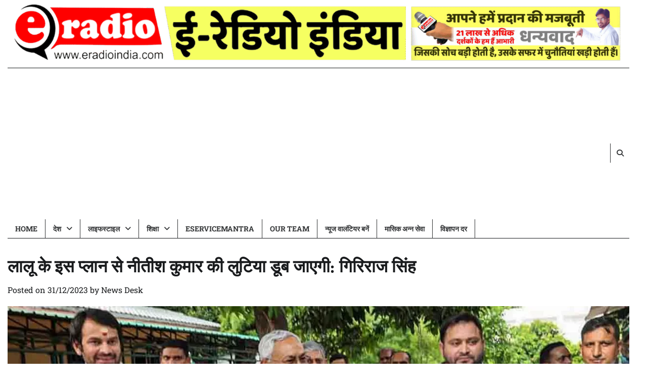

--- FILE ---
content_type: text/html; charset=UTF-8
request_url: https://eradioindia.com/this-plan-of-lalu-will-ruin-nitish-kumars-fortune-giriraj-singh/
body_size: 29956
content:
<!doctype html>
<html lang="en-US" prefix="og: https://ogp.me/ns#">

<head>
	<meta charset="UTF-8">
	<meta name="viewport" content="width=device-width, initial-scale=1">
	<link rel="profile" href="https://gmpg.org/xfn/11">

	<!-- Google tag (gtag.js) consent mode dataLayer added by Site Kit -->
<script id="google_gtagjs-js-consent-mode-data-layer">
window.dataLayer = window.dataLayer || [];function gtag(){dataLayer.push(arguments);}
gtag('consent', 'default', {"ad_personalization":"denied","ad_storage":"denied","ad_user_data":"denied","analytics_storage":"denied","functionality_storage":"denied","security_storage":"denied","personalization_storage":"denied","region":["AT","BE","BG","CH","CY","CZ","DE","DK","EE","ES","FI","FR","GB","GR","HR","HU","IE","IS","IT","LI","LT","LU","LV","MT","NL","NO","PL","PT","RO","SE","SI","SK"],"wait_for_update":500});
window._googlesitekitConsentCategoryMap = {"statistics":["analytics_storage"],"marketing":["ad_storage","ad_user_data","ad_personalization"],"functional":["functionality_storage","security_storage"],"preferences":["personalization_storage"]};
window._googlesitekitConsents = {"ad_personalization":"denied","ad_storage":"denied","ad_user_data":"denied","analytics_storage":"denied","functionality_storage":"denied","security_storage":"denied","personalization_storage":"denied","region":["AT","BE","BG","CH","CY","CZ","DE","DK","EE","ES","FI","FR","GB","GR","HR","HU","IE","IS","IT","LI","LT","LU","LV","MT","NL","NO","PL","PT","RO","SE","SI","SK"],"wait_for_update":500};
</script>
<!-- End Google tag (gtag.js) consent mode dataLayer added by Site Kit -->

<!-- Search Engine Optimization by Rank Math - https://rankmath.com/ -->
<title>लालू के इस प्लान से नीतीश कुमार की लुटिया डूब जाएगी: गिरिराज सिंह - e radio india</title>
<meta name="robots" content="follow, index, max-snippet:-1, max-video-preview:-1, max-image-preview:large"/>
<link rel="canonical" href="https://eradioindia.com/this-plan-of-lalu-will-ruin-nitish-kumars-fortune-giriraj-singh/" />
<meta property="og:locale" content="en_US" />
<meta property="og:type" content="article" />
<meta property="og:title" content="लालू के इस प्लान से नीतीश कुमार की लुटिया डूब जाएगी: गिरिराज सिंह - e radio india" />
<meta property="og:description" content="&lt;p&gt;पटना। जदयू के राष्ट्रीय अध्यक्ष ललन सिंह के इस्तीफे के बाद से बिहार की राजनीति [&hellip;]&lt;/p&gt;" />
<meta property="og:url" content="https://eradioindia.com/this-plan-of-lalu-will-ruin-nitish-kumars-fortune-giriraj-singh/" />
<meta property="og:site_name" content="e radio india" />
<meta property="article:publisher" content="https://www.facebook.com/eradioindia" />
<meta property="article:author" content="https://www.facebook.com/tnmishra" />
<meta property="article:section" content="बिहार" />
<meta property="og:updated_time" content="2023-12-31T08:22:11+05:30" />
<meta property="og:image" content="https://eradioindia.com/wp-content/uploads/2023/12/nitish-kumar-tejaswi-yadav-jpg.webp" />
<meta property="og:image:secure_url" content="https://eradioindia.com/wp-content/uploads/2023/12/nitish-kumar-tejaswi-yadav-jpg.webp" />
<meta property="og:image:width" content="1280" />
<meta property="og:image:height" content="720" />
<meta property="og:image:alt" content="लालू" />
<meta property="og:image:type" content="image/jpeg" />
<meta property="article:published_time" content="2023-12-31T08:18:58+05:30" />
<meta property="article:modified_time" content="2023-12-31T08:22:11+05:30" />
<meta name="twitter:card" content="summary_large_image" />
<meta name="twitter:title" content="लालू के इस प्लान से नीतीश कुमार की लुटिया डूब जाएगी: गिरिराज सिंह - e radio india" />
<meta name="twitter:description" content="&lt;p&gt;पटना। जदयू के राष्ट्रीय अध्यक्ष ललन सिंह के इस्तीफे के बाद से बिहार की राजनीति [&hellip;]&lt;/p&gt;" />
<meta name="twitter:site" content="@eradioindia" />
<meta name="twitter:creator" content="@eradioindia" />
<meta name="twitter:image" content="https://eradioindia.com/wp-content/uploads/2023/12/nitish-kumar-tejaswi-yadav-jpg.webp" />
<meta name="twitter:label1" content="Written by" />
<meta name="twitter:data1" content="News Desk" />
<meta name="twitter:label2" content="Time to read" />
<meta name="twitter:data2" content="1 minute" />
<script type="application/ld+json" class="rank-math-schema">{"@context":"https://schema.org","@graph":[{"@type":["Organization","Person"],"@id":"https://eradioindia.com/#person","name":"editor","url":"https://eradioindia.com","sameAs":["https://www.facebook.com/eradioindia","https://twitter.com/eradioindia"],"logo":{"@type":"ImageObject","@id":"https://eradioindia.com/#logo","url":"https://eradioindia.com/wp-content/uploads/2021/01/round-114X114.png","contentUrl":"https://eradioindia.com/wp-content/uploads/2021/01/round-114X114.png","caption":"e radio india","inLanguage":"en-US","width":"114","height":"114"},"image":{"@id":"https://eradioindia.com/#logo"}},{"@type":"WebSite","@id":"https://eradioindia.com/#website","url":"https://eradioindia.com","name":"e radio india","publisher":{"@id":"https://eradioindia.com/#person"},"inLanguage":"en-US"},{"@type":"ImageObject","@id":"https://eradioindia.com/wp-content/uploads/2023/12/nitish-kumar-tejaswi-yadav-jpg.webp","url":"https://eradioindia.com/wp-content/uploads/2023/12/nitish-kumar-tejaswi-yadav-jpg.webp","width":"1280","height":"720","inLanguage":"en-US"},{"@type":"WebPage","@id":"https://eradioindia.com/this-plan-of-lalu-will-ruin-nitish-kumars-fortune-giriraj-singh/#webpage","url":"https://eradioindia.com/this-plan-of-lalu-will-ruin-nitish-kumars-fortune-giriraj-singh/","name":"\u0932\u093e\u0932\u0942 \u0915\u0947 \u0907\u0938 \u092a\u094d\u0932\u093e\u0928 \u0938\u0947 \u0928\u0940\u0924\u0940\u0936 \u0915\u0941\u092e\u093e\u0930 \u0915\u0940 \u0932\u0941\u091f\u093f\u092f\u093e \u0921\u0942\u092c \u091c\u093e\u090f\u0917\u0940: \u0917\u093f\u0930\u093f\u0930\u093e\u091c \u0938\u093f\u0902\u0939 - e radio india","datePublished":"2023-12-31T08:18:58+05:30","dateModified":"2023-12-31T08:22:11+05:30","isPartOf":{"@id":"https://eradioindia.com/#website"},"primaryImageOfPage":{"@id":"https://eradioindia.com/wp-content/uploads/2023/12/nitish-kumar-tejaswi-yadav-jpg.webp"},"inLanguage":"en-US"},{"@type":"Person","@id":"https://eradioindia.com/author/news-desk/","name":"News Desk","url":"https://eradioindia.com/author/news-desk/","image":{"@type":"ImageObject","@id":"https://secure.gravatar.com/avatar/a282b0bec97cb294f7ff1ac422ea9da756038bbf9b401c4b651723ceec9f52e4?s=96&amp;d=mm&amp;r=g","url":"https://secure.gravatar.com/avatar/a282b0bec97cb294f7ff1ac422ea9da756038bbf9b401c4b651723ceec9f52e4?s=96&amp;d=mm&amp;r=g","caption":"News Desk","inLanguage":"en-US"},"sameAs":["https://www.eradioindia.com/"]},{"@type":"NewsArticle","headline":"\u0932\u093e\u0932\u0942 \u0915\u0947 \u0907\u0938 \u092a\u094d\u0932\u093e\u0928 \u0938\u0947 \u0928\u0940\u0924\u0940\u0936 \u0915\u0941\u092e\u093e\u0930 \u0915\u0940 \u0932\u0941\u091f\u093f\u092f\u093e \u0921\u0942\u092c \u091c\u093e\u090f\u0917\u0940: \u0917\u093f\u0930\u093f\u0930\u093e\u091c \u0938\u093f\u0902\u0939 - e radio india","keywords":"\u0932\u093e\u0932\u0942","datePublished":"2023-12-31T08:18:58+05:30","dateModified":"2023-12-31T08:22:11+05:30","articleSection":"\u092b\u0940\u091a\u0930\u094d\u0921, \u092c\u093f\u0939\u093e\u0930","author":{"@id":"https://eradioindia.com/author/news-desk/","name":"News Desk"},"publisher":{"@id":"https://eradioindia.com/#person"},"description":"\u0936\u0928\u093f\u0935\u093e\u0930 \u0915\u094b \u092a\u091f\u0928\u093e \u092a\u0939\u0941\u0902\u091a\u0947 \u0917\u093f\u0930\u093f\u0930\u093e\u091c \u0938\u093f\u0902\u0939 \u0928\u0947 \u0915\u0939\u093e \u0939\u0948 \u0915\u093f \u0928\u0940\u0924\u0940\u0936 \u0915\u0941\u092e\u093e\u0930 \u0915\u0947 \u0932\u093f\u090f \u090f\u0928\u0921\u0940\u090f \u0915\u0947 \u0938\u092d\u0940 \u0926\u0930\u0935\u093e\u091c\u0947 \u092c\u0902\u0926 \u0939\u0948\u0902\u0964 \u0928\u0940\u0924\u0940\u0936 \u0915\u0941\u092e\u093e\u0930 \u0915\u0940 \u0932\u0941\u091f\u093f\u092f\u093e \u0921\u0942\u092c\u0928\u0947 \u0935\u093e\u0932\u0940 \u0939\u0948\u0964 \u0932\u093e\u0932\u0942 \u092a\u094d\u0930\u0938\u093e\u0926 \u0928\u0940\u0924\u0940\u0936 \u0915\u0941\u092e\u093e\u0930 \u0915\u0940 \u0932\u0941\u091f\u093f\u092f\u093e \u0921\u0942\u092c\u094b\u0928\u0947 \u0915\u0947 \u0932\u093f\u090f \u0924\u0948\u092f\u093e\u0930 \u092c\u0948\u0920\u0947 \u0939\u0948\u0902\u0964 \u0935\u093f\u0927\u093e\u092f\u0915\u094b\u0902 \u0915\u0940 \u0905\u0932\u0917 \u092e\u0940\u091f\u093f\u0902\u0917 \u0939\u0941\u0908 \u0939\u0948\u0964 \u0935\u093f\u0927\u093e\u0928\u0938\u092d\u093e \u0905\u0927\u094d\u092f\u0915\u094d\u0937 \u092d\u0940 \u092a\u091f\u0928\u093e \u092e\u0947\u0902 \u0939\u0940 \u092e\u094c\u091c\u0942\u0926 \u0939\u0948\u0902\u0964 \u0915\u0941\u091b \u0928 \u0915\u0941\u091b \u092c\u0921\u093c\u093e \u0916\u0947\u0932 \u0939\u094b\u0928\u0947 \u0935\u093e\u0932\u093e \u0939\u0948\u0964 \u0932\u0932\u0928 \u0938\u093f\u0902\u0939 \u0914\u0930 \u0932\u093e\u0932\u0942 \u092a\u094d\u0930\u0938\u093e\u0926 \u092a\u093e\u0930\u094d\u091f\u0940 \u0924\u094b\u0921\u093c\u0928\u0947 \u0915\u0947 \u092e\u093e\u0939\u093f\u0930 \u0916\u093f\u0932\u093e\u0921\u093c\u0940 \u0939\u0948\u0902\u0964 \u0928\u0940\u0924\u0940\u0936 \u0915\u0941\u092e\u093e\u0930 \u0907\u0938 \u092c\u093e\u0924 \u0915\u094b \u0905\u091a\u094d\u091b\u0940 \u0924\u0930\u0939 \u0938\u0947 \u0938\u092e\u091d \u0917\u090f \u0939\u0948\u0902\u0964 \u0909\u0928\u094d\u0939\u094b\u0902\u0928\u0947 \u0915\u0939\u093e \u0915\u093f \u0915\u093f\u0938\u0940 \u092d\u0940 \u0935\u0915\u094d\u0924 \u0915\u0941\u091b \u092d\u0940 \u0939\u094b \u0938\u0915\u0924\u093e \u0939\u0948, \u0926\u0947\u0916\u0924\u0947 \u0930\u0939\u093f\u090f\u0964","name":"\u0932\u093e\u0932\u0942 \u0915\u0947 \u0907\u0938 \u092a\u094d\u0932\u093e\u0928 \u0938\u0947 \u0928\u0940\u0924\u0940\u0936 \u0915\u0941\u092e\u093e\u0930 \u0915\u0940 \u0932\u0941\u091f\u093f\u092f\u093e \u0921\u0942\u092c \u091c\u093e\u090f\u0917\u0940: \u0917\u093f\u0930\u093f\u0930\u093e\u091c \u0938\u093f\u0902\u0939 - e radio india","@id":"https://eradioindia.com/this-plan-of-lalu-will-ruin-nitish-kumars-fortune-giriraj-singh/#richSnippet","isPartOf":{"@id":"https://eradioindia.com/this-plan-of-lalu-will-ruin-nitish-kumars-fortune-giriraj-singh/#webpage"},"image":{"@id":"https://eradioindia.com/wp-content/uploads/2023/12/nitish-kumar-tejaswi-yadav-jpg.webp"},"inLanguage":"en-US","mainEntityOfPage":{"@id":"https://eradioindia.com/this-plan-of-lalu-will-ruin-nitish-kumars-fortune-giriraj-singh/#webpage"}}]}</script>
<!-- /Rank Math WordPress SEO plugin -->

<link rel='dns-prefetch' href='//news.google.com' />
<link rel='dns-prefetch' href='//www.googletagmanager.com' />
<link rel='dns-prefetch' href='//pagead2.googlesyndication.com' />
<link rel='dns-prefetch' href='//fundingchoicesmessages.google.com' />
<link rel="alternate" type="application/rss+xml" title="e radio india &raquo; Feed" href="https://eradioindia.com/feed/" />
<link rel="alternate" type="application/rss+xml" title="e radio india &raquo; Comments Feed" href="https://eradioindia.com/comments/feed/" />
<link rel="alternate" type="application/rss+xml" title="e radio india &raquo; लालू के इस प्लान से नीतीश कुमार की लुटिया डूब जाएगी: गिरिराज सिंह Comments Feed" href="https://eradioindia.com/this-plan-of-lalu-will-ruin-nitish-kumars-fortune-giriraj-singh/feed/" />
<link rel="alternate" title="oEmbed (JSON)" type="application/json+oembed" href="https://eradioindia.com/wp-json/oembed/1.0/embed?url=https%3A%2F%2Feradioindia.com%2Fthis-plan-of-lalu-will-ruin-nitish-kumars-fortune-giriraj-singh%2F" />
<link rel="alternate" title="oEmbed (XML)" type="text/xml+oembed" href="https://eradioindia.com/wp-json/oembed/1.0/embed?url=https%3A%2F%2Feradioindia.com%2Fthis-plan-of-lalu-will-ruin-nitish-kumars-fortune-giriraj-singh%2F&#038;format=xml" />
<link rel="alternate" type="application/rss+xml" title="e radio india &raquo; Stories Feed" href="https://eradioindia.com/web-stories/feed/"><style id='wp-img-auto-sizes-contain-inline-css'>
img:is([sizes=auto i],[sizes^="auto," i]){contain-intrinsic-size:3000px 1500px}
/*# sourceURL=wp-img-auto-sizes-contain-inline-css */
</style>
<style id='wp-emoji-styles-inline-css'>

	img.wp-smiley, img.emoji {
		display: inline !important;
		border: none !important;
		box-shadow: none !important;
		height: 1em !important;
		width: 1em !important;
		margin: 0 0.07em !important;
		vertical-align: -0.1em !important;
		background: none !important;
		padding: 0 !important;
	}
/*# sourceURL=wp-emoji-styles-inline-css */
</style>
<style id='wp-block-library-inline-css'>
:root{--wp-block-synced-color:#7a00df;--wp-block-synced-color--rgb:122,0,223;--wp-bound-block-color:var(--wp-block-synced-color);--wp-editor-canvas-background:#ddd;--wp-admin-theme-color:#007cba;--wp-admin-theme-color--rgb:0,124,186;--wp-admin-theme-color-darker-10:#006ba1;--wp-admin-theme-color-darker-10--rgb:0,107,160.5;--wp-admin-theme-color-darker-20:#005a87;--wp-admin-theme-color-darker-20--rgb:0,90,135;--wp-admin-border-width-focus:2px}@media (min-resolution:192dpi){:root{--wp-admin-border-width-focus:1.5px}}.wp-element-button{cursor:pointer}:root .has-very-light-gray-background-color{background-color:#eee}:root .has-very-dark-gray-background-color{background-color:#313131}:root .has-very-light-gray-color{color:#eee}:root .has-very-dark-gray-color{color:#313131}:root .has-vivid-green-cyan-to-vivid-cyan-blue-gradient-background{background:linear-gradient(135deg,#00d084,#0693e3)}:root .has-purple-crush-gradient-background{background:linear-gradient(135deg,#34e2e4,#4721fb 50%,#ab1dfe)}:root .has-hazy-dawn-gradient-background{background:linear-gradient(135deg,#faaca8,#dad0ec)}:root .has-subdued-olive-gradient-background{background:linear-gradient(135deg,#fafae1,#67a671)}:root .has-atomic-cream-gradient-background{background:linear-gradient(135deg,#fdd79a,#004a59)}:root .has-nightshade-gradient-background{background:linear-gradient(135deg,#330968,#31cdcf)}:root .has-midnight-gradient-background{background:linear-gradient(135deg,#020381,#2874fc)}:root{--wp--preset--font-size--normal:16px;--wp--preset--font-size--huge:42px}.has-regular-font-size{font-size:1em}.has-larger-font-size{font-size:2.625em}.has-normal-font-size{font-size:var(--wp--preset--font-size--normal)}.has-huge-font-size{font-size:var(--wp--preset--font-size--huge)}.has-text-align-center{text-align:center}.has-text-align-left{text-align:left}.has-text-align-right{text-align:right}.has-fit-text{white-space:nowrap!important}#end-resizable-editor-section{display:none}.aligncenter{clear:both}.items-justified-left{justify-content:flex-start}.items-justified-center{justify-content:center}.items-justified-right{justify-content:flex-end}.items-justified-space-between{justify-content:space-between}.screen-reader-text{border:0;clip-path:inset(50%);height:1px;margin:-1px;overflow:hidden;padding:0;position:absolute;width:1px;word-wrap:normal!important}.screen-reader-text:focus{background-color:#ddd;clip-path:none;color:#444;display:block;font-size:1em;height:auto;left:5px;line-height:normal;padding:15px 23px 14px;text-decoration:none;top:5px;width:auto;z-index:100000}html :where(.has-border-color){border-style:solid}html :where([style*=border-top-color]){border-top-style:solid}html :where([style*=border-right-color]){border-right-style:solid}html :where([style*=border-bottom-color]){border-bottom-style:solid}html :where([style*=border-left-color]){border-left-style:solid}html :where([style*=border-width]){border-style:solid}html :where([style*=border-top-width]){border-top-style:solid}html :where([style*=border-right-width]){border-right-style:solid}html :where([style*=border-bottom-width]){border-bottom-style:solid}html :where([style*=border-left-width]){border-left-style:solid}html :where(img[class*=wp-image-]){height:auto;max-width:100%}:where(figure){margin:0 0 1em}html :where(.is-position-sticky){--wp-admin--admin-bar--position-offset:var(--wp-admin--admin-bar--height,0px)}@media screen and (max-width:600px){html :where(.is-position-sticky){--wp-admin--admin-bar--position-offset:0px}}

/*# sourceURL=wp-block-library-inline-css */
</style><style id='wp-block-quote-inline-css'>
.wp-block-quote{box-sizing:border-box;overflow-wrap:break-word}.wp-block-quote.is-large:where(:not(.is-style-plain)),.wp-block-quote.is-style-large:where(:not(.is-style-plain)){margin-bottom:1em;padding:0 1em}.wp-block-quote.is-large:where(:not(.is-style-plain)) p,.wp-block-quote.is-style-large:where(:not(.is-style-plain)) p{font-size:1.5em;font-style:italic;line-height:1.6}.wp-block-quote.is-large:where(:not(.is-style-plain)) cite,.wp-block-quote.is-large:where(:not(.is-style-plain)) footer,.wp-block-quote.is-style-large:where(:not(.is-style-plain)) cite,.wp-block-quote.is-style-large:where(:not(.is-style-plain)) footer{font-size:1.125em;text-align:right}.wp-block-quote>cite{display:block}
/*# sourceURL=https://eradioindia.com/wp-includes/blocks/quote/style.min.css */
</style>
<style id='wp-block-quote-theme-inline-css'>
.wp-block-quote{border-left:.25em solid;margin:0 0 1.75em;padding-left:1em}.wp-block-quote cite,.wp-block-quote footer{color:currentColor;font-size:.8125em;font-style:normal;position:relative}.wp-block-quote:where(.has-text-align-right){border-left:none;border-right:.25em solid;padding-left:0;padding-right:1em}.wp-block-quote:where(.has-text-align-center){border:none;padding-left:0}.wp-block-quote.is-large,.wp-block-quote.is-style-large,.wp-block-quote:where(.is-style-plain){border:none}
/*# sourceURL=https://eradioindia.com/wp-includes/blocks/quote/theme.min.css */
</style>
<style id='global-styles-inline-css'>
:root{--wp--preset--aspect-ratio--square: 1;--wp--preset--aspect-ratio--4-3: 4/3;--wp--preset--aspect-ratio--3-4: 3/4;--wp--preset--aspect-ratio--3-2: 3/2;--wp--preset--aspect-ratio--2-3: 2/3;--wp--preset--aspect-ratio--16-9: 16/9;--wp--preset--aspect-ratio--9-16: 9/16;--wp--preset--color--black: #000000;--wp--preset--color--cyan-bluish-gray: #abb8c3;--wp--preset--color--white: #ffffff;--wp--preset--color--pale-pink: #f78da7;--wp--preset--color--vivid-red: #cf2e2e;--wp--preset--color--luminous-vivid-orange: #ff6900;--wp--preset--color--luminous-vivid-amber: #fcb900;--wp--preset--color--light-green-cyan: #7bdcb5;--wp--preset--color--vivid-green-cyan: #00d084;--wp--preset--color--pale-cyan-blue: #8ed1fc;--wp--preset--color--vivid-cyan-blue: #0693e3;--wp--preset--color--vivid-purple: #9b51e0;--wp--preset--gradient--vivid-cyan-blue-to-vivid-purple: linear-gradient(135deg,rgb(6,147,227) 0%,rgb(155,81,224) 100%);--wp--preset--gradient--light-green-cyan-to-vivid-green-cyan: linear-gradient(135deg,rgb(122,220,180) 0%,rgb(0,208,130) 100%);--wp--preset--gradient--luminous-vivid-amber-to-luminous-vivid-orange: linear-gradient(135deg,rgb(252,185,0) 0%,rgb(255,105,0) 100%);--wp--preset--gradient--luminous-vivid-orange-to-vivid-red: linear-gradient(135deg,rgb(255,105,0) 0%,rgb(207,46,46) 100%);--wp--preset--gradient--very-light-gray-to-cyan-bluish-gray: linear-gradient(135deg,rgb(238,238,238) 0%,rgb(169,184,195) 100%);--wp--preset--gradient--cool-to-warm-spectrum: linear-gradient(135deg,rgb(74,234,220) 0%,rgb(151,120,209) 20%,rgb(207,42,186) 40%,rgb(238,44,130) 60%,rgb(251,105,98) 80%,rgb(254,248,76) 100%);--wp--preset--gradient--blush-light-purple: linear-gradient(135deg,rgb(255,206,236) 0%,rgb(152,150,240) 100%);--wp--preset--gradient--blush-bordeaux: linear-gradient(135deg,rgb(254,205,165) 0%,rgb(254,45,45) 50%,rgb(107,0,62) 100%);--wp--preset--gradient--luminous-dusk: linear-gradient(135deg,rgb(255,203,112) 0%,rgb(199,81,192) 50%,rgb(65,88,208) 100%);--wp--preset--gradient--pale-ocean: linear-gradient(135deg,rgb(255,245,203) 0%,rgb(182,227,212) 50%,rgb(51,167,181) 100%);--wp--preset--gradient--electric-grass: linear-gradient(135deg,rgb(202,248,128) 0%,rgb(113,206,126) 100%);--wp--preset--gradient--midnight: linear-gradient(135deg,rgb(2,3,129) 0%,rgb(40,116,252) 100%);--wp--preset--font-size--small: 12px;--wp--preset--font-size--medium: 20px;--wp--preset--font-size--large: 36px;--wp--preset--font-size--x-large: 42px;--wp--preset--font-size--regular: 16px;--wp--preset--font-size--larger: 36px;--wp--preset--font-size--huge: 48px;--wp--preset--spacing--20: 0.44rem;--wp--preset--spacing--30: 0.67rem;--wp--preset--spacing--40: 1rem;--wp--preset--spacing--50: 1.5rem;--wp--preset--spacing--60: 2.25rem;--wp--preset--spacing--70: 3.38rem;--wp--preset--spacing--80: 5.06rem;--wp--preset--shadow--natural: 6px 6px 9px rgba(0, 0, 0, 0.2);--wp--preset--shadow--deep: 12px 12px 50px rgba(0, 0, 0, 0.4);--wp--preset--shadow--sharp: 6px 6px 0px rgba(0, 0, 0, 0.2);--wp--preset--shadow--outlined: 6px 6px 0px -3px rgb(255, 255, 255), 6px 6px rgb(0, 0, 0);--wp--preset--shadow--crisp: 6px 6px 0px rgb(0, 0, 0);}:where(.is-layout-flex){gap: 0.5em;}:where(.is-layout-grid){gap: 0.5em;}body .is-layout-flex{display: flex;}.is-layout-flex{flex-wrap: wrap;align-items: center;}.is-layout-flex > :is(*, div){margin: 0;}body .is-layout-grid{display: grid;}.is-layout-grid > :is(*, div){margin: 0;}:where(.wp-block-columns.is-layout-flex){gap: 2em;}:where(.wp-block-columns.is-layout-grid){gap: 2em;}:where(.wp-block-post-template.is-layout-flex){gap: 1.25em;}:where(.wp-block-post-template.is-layout-grid){gap: 1.25em;}.has-black-color{color: var(--wp--preset--color--black) !important;}.has-cyan-bluish-gray-color{color: var(--wp--preset--color--cyan-bluish-gray) !important;}.has-white-color{color: var(--wp--preset--color--white) !important;}.has-pale-pink-color{color: var(--wp--preset--color--pale-pink) !important;}.has-vivid-red-color{color: var(--wp--preset--color--vivid-red) !important;}.has-luminous-vivid-orange-color{color: var(--wp--preset--color--luminous-vivid-orange) !important;}.has-luminous-vivid-amber-color{color: var(--wp--preset--color--luminous-vivid-amber) !important;}.has-light-green-cyan-color{color: var(--wp--preset--color--light-green-cyan) !important;}.has-vivid-green-cyan-color{color: var(--wp--preset--color--vivid-green-cyan) !important;}.has-pale-cyan-blue-color{color: var(--wp--preset--color--pale-cyan-blue) !important;}.has-vivid-cyan-blue-color{color: var(--wp--preset--color--vivid-cyan-blue) !important;}.has-vivid-purple-color{color: var(--wp--preset--color--vivid-purple) !important;}.has-black-background-color{background-color: var(--wp--preset--color--black) !important;}.has-cyan-bluish-gray-background-color{background-color: var(--wp--preset--color--cyan-bluish-gray) !important;}.has-white-background-color{background-color: var(--wp--preset--color--white) !important;}.has-pale-pink-background-color{background-color: var(--wp--preset--color--pale-pink) !important;}.has-vivid-red-background-color{background-color: var(--wp--preset--color--vivid-red) !important;}.has-luminous-vivid-orange-background-color{background-color: var(--wp--preset--color--luminous-vivid-orange) !important;}.has-luminous-vivid-amber-background-color{background-color: var(--wp--preset--color--luminous-vivid-amber) !important;}.has-light-green-cyan-background-color{background-color: var(--wp--preset--color--light-green-cyan) !important;}.has-vivid-green-cyan-background-color{background-color: var(--wp--preset--color--vivid-green-cyan) !important;}.has-pale-cyan-blue-background-color{background-color: var(--wp--preset--color--pale-cyan-blue) !important;}.has-vivid-cyan-blue-background-color{background-color: var(--wp--preset--color--vivid-cyan-blue) !important;}.has-vivid-purple-background-color{background-color: var(--wp--preset--color--vivid-purple) !important;}.has-black-border-color{border-color: var(--wp--preset--color--black) !important;}.has-cyan-bluish-gray-border-color{border-color: var(--wp--preset--color--cyan-bluish-gray) !important;}.has-white-border-color{border-color: var(--wp--preset--color--white) !important;}.has-pale-pink-border-color{border-color: var(--wp--preset--color--pale-pink) !important;}.has-vivid-red-border-color{border-color: var(--wp--preset--color--vivid-red) !important;}.has-luminous-vivid-orange-border-color{border-color: var(--wp--preset--color--luminous-vivid-orange) !important;}.has-luminous-vivid-amber-border-color{border-color: var(--wp--preset--color--luminous-vivid-amber) !important;}.has-light-green-cyan-border-color{border-color: var(--wp--preset--color--light-green-cyan) !important;}.has-vivid-green-cyan-border-color{border-color: var(--wp--preset--color--vivid-green-cyan) !important;}.has-pale-cyan-blue-border-color{border-color: var(--wp--preset--color--pale-cyan-blue) !important;}.has-vivid-cyan-blue-border-color{border-color: var(--wp--preset--color--vivid-cyan-blue) !important;}.has-vivid-purple-border-color{border-color: var(--wp--preset--color--vivid-purple) !important;}.has-vivid-cyan-blue-to-vivid-purple-gradient-background{background: var(--wp--preset--gradient--vivid-cyan-blue-to-vivid-purple) !important;}.has-light-green-cyan-to-vivid-green-cyan-gradient-background{background: var(--wp--preset--gradient--light-green-cyan-to-vivid-green-cyan) !important;}.has-luminous-vivid-amber-to-luminous-vivid-orange-gradient-background{background: var(--wp--preset--gradient--luminous-vivid-amber-to-luminous-vivid-orange) !important;}.has-luminous-vivid-orange-to-vivid-red-gradient-background{background: var(--wp--preset--gradient--luminous-vivid-orange-to-vivid-red) !important;}.has-very-light-gray-to-cyan-bluish-gray-gradient-background{background: var(--wp--preset--gradient--very-light-gray-to-cyan-bluish-gray) !important;}.has-cool-to-warm-spectrum-gradient-background{background: var(--wp--preset--gradient--cool-to-warm-spectrum) !important;}.has-blush-light-purple-gradient-background{background: var(--wp--preset--gradient--blush-light-purple) !important;}.has-blush-bordeaux-gradient-background{background: var(--wp--preset--gradient--blush-bordeaux) !important;}.has-luminous-dusk-gradient-background{background: var(--wp--preset--gradient--luminous-dusk) !important;}.has-pale-ocean-gradient-background{background: var(--wp--preset--gradient--pale-ocean) !important;}.has-electric-grass-gradient-background{background: var(--wp--preset--gradient--electric-grass) !important;}.has-midnight-gradient-background{background: var(--wp--preset--gradient--midnight) !important;}.has-small-font-size{font-size: var(--wp--preset--font-size--small) !important;}.has-medium-font-size{font-size: var(--wp--preset--font-size--medium) !important;}.has-large-font-size{font-size: var(--wp--preset--font-size--large) !important;}.has-x-large-font-size{font-size: var(--wp--preset--font-size--x-large) !important;}
/*# sourceURL=global-styles-inline-css */
</style>

<style id='classic-theme-styles-inline-css'>
/*! This file is auto-generated */
.wp-block-button__link{color:#fff;background-color:#32373c;border-radius:9999px;box-shadow:none;text-decoration:none;padding:calc(.667em + 2px) calc(1.333em + 2px);font-size:1.125em}.wp-block-file__button{background:#32373c;color:#fff;text-decoration:none}
/*# sourceURL=/wp-includes/css/classic-themes.min.css */
</style>
<link rel='stylesheet' id='contact-form-7-css' href='https://eradioindia.com/wp-content/plugins/contact-form-7/includes/css/styles.css?ver=6.1.4' media='all' />
<link rel='stylesheet' id='legacy-news-fonts-css' href='https://eradioindia.com/wp-content/fonts/1ea131f1c9a8d8117f61ba1a6182bebf.css' media='all' />
<link rel='stylesheet' id='legacy-news-slick-style-css' href='https://eradioindia.com/wp-content/themes/legacy-news/assets/css/slick.min.css?ver=1.8.0' media='all' />
<link rel='stylesheet' id='legacy-news-fontawesome-style-css' href='https://eradioindia.com/wp-content/themes/legacy-news/assets/css/fontawesome.min.css?ver=6.4.2' media='all' />
<link rel='stylesheet' id='legacy-news-endless-river-style-css' href='https://eradioindia.com/wp-content/themes/legacy-news/assets/css/endless-river.min.css?ver=1.8.0' media='all' />
<link rel='stylesheet' id='legacy-news-blocks-style-css' href='https://eradioindia.com/wp-content/themes/legacy-news/assets/css/blocks.min.css?ver=6.9' media='all' />
<link rel='stylesheet' id='legacy-news-style-css' href='https://eradioindia.com/wp-content/themes/legacy-news/style.css?ver=1.0.1' media='all' />
<link rel='stylesheet' id='wp-block-paragraph-css' href='https://eradioindia.com/wp-includes/blocks/paragraph/style.min.css?ver=6.9' media='all' />
<script src="https://eradioindia.com/wp-includes/js/jquery/jquery.min.js?ver=3.7.1" id="jquery-core-js"></script>
<script src="https://eradioindia.com/wp-includes/js/jquery/jquery-migrate.min.js?ver=3.4.1" id="jquery-migrate-js"></script>

<!-- Google tag (gtag.js) snippet added by Site Kit -->
<!-- Google Analytics snippet added by Site Kit -->
<script src="https://www.googletagmanager.com/gtag/js?id=GT-WK2MPN7" id="google_gtagjs-js" async></script>
<script id="google_gtagjs-js-after">
window.dataLayer = window.dataLayer || [];function gtag(){dataLayer.push(arguments);}
gtag("set","linker",{"domains":["eradioindia.com"]});
gtag("js", new Date());
gtag("set", "developer_id.dZTNiMT", true);
gtag("config", "GT-WK2MPN7", {"googlesitekit_post_type":"post","googlesitekit_post_author":"News Desk","googlesitekit_post_date":"20231231"});
//# sourceURL=google_gtagjs-js-after
</script>
<link rel="https://api.w.org/" href="https://eradioindia.com/wp-json/" /><link rel="alternate" title="JSON" type="application/json" href="https://eradioindia.com/wp-json/wp/v2/posts/14209" /><link rel="EditURI" type="application/rsd+xml" title="RSD" href="https://eradioindia.com/xmlrpc.php?rsd" />
<meta name="generator" content="WordPress 6.9" />
<link rel='shortlink' href='https://eradioindia.com/?p=14209' />
<meta name="generator" content="Site Kit by Google 1.170.0" />        <!-- Copyright protection script -->
        <meta http-equiv="imagetoolbar" content="no">
        <script>
            /*<![CDATA[*/
            document.oncontextmenu = function () {
                return false;
            };
            /*]]>*/
        </script>
        <script type="text/javascript">
            /*<![CDATA[*/
            document.onselectstart = function () {
                event = event || window.event;
                var custom_input = event.target || event.srcElement;

                if (custom_input.type !== "text" && custom_input.type !== "textarea" && custom_input.type !== "password") {
                    return false;
                } else {
                    return true;
                }

            };
            if (window.sidebar) {
                document.onmousedown = function (e) {
                    var obj = e.target;
                    if (obj.tagName.toUpperCase() === 'SELECT'
                        || obj.tagName.toUpperCase() === "INPUT"
                        || obj.tagName.toUpperCase() === "TEXTAREA"
                        || obj.tagName.toUpperCase() === "PASSWORD") {
                        return true;
                    } else {
                        return false;
                    }
                };
            }
            window.onload = function () {
                document.body.style.webkitTouchCallout = 'none';
                document.body.style.KhtmlUserSelect = 'none';
            }
            /*]]>*/
        </script>
        <script type="text/javascript">
            /*<![CDATA[*/
            if (parent.frames.length > 0) {
                top.location.replace(document.location);
            }
            /*]]>*/
        </script>
        <script type="text/javascript">
            /*<![CDATA[*/
            document.ondragstart = function () {
                return false;
            };
            /*]]>*/
        </script>
        <script type="text/javascript">

            document.addEventListener('DOMContentLoaded', () => {
                const overlay = document.createElement('div');
                overlay.id = 'overlay';

                Object.assign(overlay.style, {
                    position: 'fixed',
                    top: '0',
                    left: '0',
                    width: '100%',
                    height: '100%',
                    backgroundColor: 'rgba(255, 255, 255, 0.9)',
                    display: 'none',
                    zIndex: '9999'
                });

                document.body.appendChild(overlay);

                document.addEventListener('keydown', (event) => {
                    if (event.metaKey || event.ctrlKey) {
                        overlay.style.display = 'block';
                    }
                });

                document.addEventListener('keyup', (event) => {
                    if (!event.metaKey && !event.ctrlKey) {
                        overlay.style.display = 'none';
                    }
                });
            });
        </script>
        <style type="text/css">
            * {
                -webkit-touch-callout: none;
                -webkit-user-select: none;
                -moz-user-select: none;
                user-select: none;
            }

            img {
                -webkit-touch-callout: none;
                -webkit-user-select: none;
                -moz-user-select: none;
                user-select: none;
            }

            input,
            textarea,
            select {
                -webkit-user-select: auto;
            }
        </style>
        <!-- End Copyright protection script -->

        <!-- Source hidden -->

        <link rel="pingback" href="https://eradioindia.com/xmlrpc.php">
<style type="text/css" id="breadcrumb-trail-css">.trail-items li:not(:last-child):after {content: "/";}</style>
	<style type="text/css">

		/* Site title */
		.site-title a{
			color: #333333;
		}
		/* End Site title */

		/*Typography CSS*/

		
			:root {
				--font-site-title: EB Garamond, serif;
			}

		
		
			:root {
				--font-tagline: EB Garamond, serif;
			}

		
		
			:root {
				--font-head: EB Garamond, serif;
			}

		
		
			:root {
				--font-body: Roboto Slab, serif;
			}

		
	/*End Typography CSS*/

</style>

	
<!-- Google AdSense meta tags added by Site Kit -->
<meta name="google-adsense-platform-account" content="ca-host-pub-2644536267352236">
<meta name="google-adsense-platform-domain" content="sitekit.withgoogle.com">
<!-- End Google AdSense meta tags added by Site Kit -->

<!-- Google Tag Manager snippet added by Site Kit -->
<script>
			( function( w, d, s, l, i ) {
				w[l] = w[l] || [];
				w[l].push( {'gtm.start': new Date().getTime(), event: 'gtm.js'} );
				var f = d.getElementsByTagName( s )[0],
					j = d.createElement( s ), dl = l != 'dataLayer' ? '&l=' + l : '';
				j.async = true;
				j.src = 'https://www.googletagmanager.com/gtm.js?id=' + i + dl;
				f.parentNode.insertBefore( j, f );
			} )( window, document, 'script', 'dataLayer', 'GTM-W63JXZJ' );
			
</script>

<!-- End Google Tag Manager snippet added by Site Kit -->

<!-- Google AdSense snippet added by Site Kit -->
<script async src="https://pagead2.googlesyndication.com/pagead/js/adsbygoogle.js?client=ca-pub-6655021772072777&amp;host=ca-host-pub-2644536267352236" crossorigin="anonymous"></script>

<!-- End Google AdSense snippet added by Site Kit -->

<!-- Google AdSense Ad Blocking Recovery snippet added by Site Kit -->
<script async src="https://fundingchoicesmessages.google.com/i/pub-6655021772072777?ers=1" nonce="pfpSoMLMCjjfpCT8C4Uazw"></script><script nonce="pfpSoMLMCjjfpCT8C4Uazw">(function() {function signalGooglefcPresent() {if (!window.frames['googlefcPresent']) {if (document.body) {const iframe = document.createElement('iframe'); iframe.style = 'width: 0; height: 0; border: none; z-index: -1000; left: -1000px; top: -1000px;'; iframe.style.display = 'none'; iframe.name = 'googlefcPresent'; document.body.appendChild(iframe);} else {setTimeout(signalGooglefcPresent, 0);}}}signalGooglefcPresent();})();</script>
<!-- End Google AdSense Ad Blocking Recovery snippet added by Site Kit -->

<!-- Google AdSense Ad Blocking Recovery Error Protection snippet added by Site Kit -->
<script>(function(){'use strict';function aa(a){var b=0;return function(){return b<a.length?{done:!1,value:a[b++]}:{done:!0}}}var ba="function"==typeof Object.defineProperties?Object.defineProperty:function(a,b,c){if(a==Array.prototype||a==Object.prototype)return a;a[b]=c.value;return a};
function ca(a){a=["object"==typeof globalThis&&globalThis,a,"object"==typeof window&&window,"object"==typeof self&&self,"object"==typeof global&&global];for(var b=0;b<a.length;++b){var c=a[b];if(c&&c.Math==Math)return c}throw Error("Cannot find global object");}var da=ca(this);function k(a,b){if(b)a:{var c=da;a=a.split(".");for(var d=0;d<a.length-1;d++){var e=a[d];if(!(e in c))break a;c=c[e]}a=a[a.length-1];d=c[a];b=b(d);b!=d&&null!=b&&ba(c,a,{configurable:!0,writable:!0,value:b})}}
function ea(a){return a.raw=a}function m(a){var b="undefined"!=typeof Symbol&&Symbol.iterator&&a[Symbol.iterator];if(b)return b.call(a);if("number"==typeof a.length)return{next:aa(a)};throw Error(String(a)+" is not an iterable or ArrayLike");}function fa(a){for(var b,c=[];!(b=a.next()).done;)c.push(b.value);return c}var ha="function"==typeof Object.create?Object.create:function(a){function b(){}b.prototype=a;return new b},n;
if("function"==typeof Object.setPrototypeOf)n=Object.setPrototypeOf;else{var q;a:{var ia={a:!0},ja={};try{ja.__proto__=ia;q=ja.a;break a}catch(a){}q=!1}n=q?function(a,b){a.__proto__=b;if(a.__proto__!==b)throw new TypeError(a+" is not extensible");return a}:null}var ka=n;
function r(a,b){a.prototype=ha(b.prototype);a.prototype.constructor=a;if(ka)ka(a,b);else for(var c in b)if("prototype"!=c)if(Object.defineProperties){var d=Object.getOwnPropertyDescriptor(b,c);d&&Object.defineProperty(a,c,d)}else a[c]=b[c];a.A=b.prototype}function la(){for(var a=Number(this),b=[],c=a;c<arguments.length;c++)b[c-a]=arguments[c];return b}k("Number.MAX_SAFE_INTEGER",function(){return 9007199254740991});
k("Number.isFinite",function(a){return a?a:function(b){return"number"!==typeof b?!1:!isNaN(b)&&Infinity!==b&&-Infinity!==b}});k("Number.isInteger",function(a){return a?a:function(b){return Number.isFinite(b)?b===Math.floor(b):!1}});k("Number.isSafeInteger",function(a){return a?a:function(b){return Number.isInteger(b)&&Math.abs(b)<=Number.MAX_SAFE_INTEGER}});
k("Math.trunc",function(a){return a?a:function(b){b=Number(b);if(isNaN(b)||Infinity===b||-Infinity===b||0===b)return b;var c=Math.floor(Math.abs(b));return 0>b?-c:c}});k("Object.is",function(a){return a?a:function(b,c){return b===c?0!==b||1/b===1/c:b!==b&&c!==c}});k("Array.prototype.includes",function(a){return a?a:function(b,c){var d=this;d instanceof String&&(d=String(d));var e=d.length;c=c||0;for(0>c&&(c=Math.max(c+e,0));c<e;c++){var f=d[c];if(f===b||Object.is(f,b))return!0}return!1}});
k("String.prototype.includes",function(a){return a?a:function(b,c){if(null==this)throw new TypeError("The 'this' value for String.prototype.includes must not be null or undefined");if(b instanceof RegExp)throw new TypeError("First argument to String.prototype.includes must not be a regular expression");return-1!==this.indexOf(b,c||0)}});/*

 Copyright The Closure Library Authors.
 SPDX-License-Identifier: Apache-2.0
*/
var t=this||self;function v(a){return a};var w,x;a:{for(var ma=["CLOSURE_FLAGS"],y=t,z=0;z<ma.length;z++)if(y=y[ma[z]],null==y){x=null;break a}x=y}var na=x&&x[610401301];w=null!=na?na:!1;var A,oa=t.navigator;A=oa?oa.userAgentData||null:null;function B(a){return w?A?A.brands.some(function(b){return(b=b.brand)&&-1!=b.indexOf(a)}):!1:!1}function C(a){var b;a:{if(b=t.navigator)if(b=b.userAgent)break a;b=""}return-1!=b.indexOf(a)};function D(){return w?!!A&&0<A.brands.length:!1}function E(){return D()?B("Chromium"):(C("Chrome")||C("CriOS"))&&!(D()?0:C("Edge"))||C("Silk")};var pa=D()?!1:C("Trident")||C("MSIE");!C("Android")||E();E();C("Safari")&&(E()||(D()?0:C("Coast"))||(D()?0:C("Opera"))||(D()?0:C("Edge"))||(D()?B("Microsoft Edge"):C("Edg/"))||D()&&B("Opera"));var qa={},F=null;var ra="undefined"!==typeof Uint8Array,sa=!pa&&"function"===typeof btoa;function G(){return"function"===typeof BigInt};var H=0,I=0;function ta(a){var b=0>a;a=Math.abs(a);var c=a>>>0;a=Math.floor((a-c)/4294967296);b&&(c=m(ua(c,a)),b=c.next().value,a=c.next().value,c=b);H=c>>>0;I=a>>>0}function va(a,b){b>>>=0;a>>>=0;if(2097151>=b)var c=""+(4294967296*b+a);else G()?c=""+(BigInt(b)<<BigInt(32)|BigInt(a)):(c=(a>>>24|b<<8)&16777215,b=b>>16&65535,a=(a&16777215)+6777216*c+6710656*b,c+=8147497*b,b*=2,1E7<=a&&(c+=Math.floor(a/1E7),a%=1E7),1E7<=c&&(b+=Math.floor(c/1E7),c%=1E7),c=b+wa(c)+wa(a));return c}
function wa(a){a=String(a);return"0000000".slice(a.length)+a}function ua(a,b){b=~b;a?a=~a+1:b+=1;return[a,b]};var J;J="function"===typeof Symbol&&"symbol"===typeof Symbol()?Symbol():void 0;var xa=J?function(a,b){a[J]|=b}:function(a,b){void 0!==a.g?a.g|=b:Object.defineProperties(a,{g:{value:b,configurable:!0,writable:!0,enumerable:!1}})},K=J?function(a){return a[J]|0}:function(a){return a.g|0},L=J?function(a){return a[J]}:function(a){return a.g},M=J?function(a,b){a[J]=b;return a}:function(a,b){void 0!==a.g?a.g=b:Object.defineProperties(a,{g:{value:b,configurable:!0,writable:!0,enumerable:!1}});return a};function ya(a,b){M(b,(a|0)&-14591)}function za(a,b){M(b,(a|34)&-14557)}
function Aa(a){a=a>>14&1023;return 0===a?536870912:a};var N={},Ba={};function Ca(a){return!(!a||"object"!==typeof a||a.g!==Ba)}function Da(a){return null!==a&&"object"===typeof a&&!Array.isArray(a)&&a.constructor===Object}function P(a,b,c){if(!Array.isArray(a)||a.length)return!1;var d=K(a);if(d&1)return!0;if(!(b&&(Array.isArray(b)?b.includes(c):b.has(c))))return!1;M(a,d|1);return!0}Object.freeze(new function(){});Object.freeze(new function(){});var Ea=/^-?([1-9][0-9]*|0)(\.[0-9]+)?$/;var Q;function Fa(a,b){Q=b;a=new a(b);Q=void 0;return a}
function R(a,b,c){null==a&&(a=Q);Q=void 0;if(null==a){var d=96;c?(a=[c],d|=512):a=[];b&&(d=d&-16760833|(b&1023)<<14)}else{if(!Array.isArray(a))throw Error();d=K(a);if(d&64)return a;d|=64;if(c&&(d|=512,c!==a[0]))throw Error();a:{c=a;var e=c.length;if(e){var f=e-1;if(Da(c[f])){d|=256;b=f-(+!!(d&512)-1);if(1024<=b)throw Error();d=d&-16760833|(b&1023)<<14;break a}}if(b){b=Math.max(b,e-(+!!(d&512)-1));if(1024<b)throw Error();d=d&-16760833|(b&1023)<<14}}}M(a,d);return a};function Ga(a){switch(typeof a){case "number":return isFinite(a)?a:String(a);case "boolean":return a?1:0;case "object":if(a)if(Array.isArray(a)){if(P(a,void 0,0))return}else if(ra&&null!=a&&a instanceof Uint8Array){if(sa){for(var b="",c=0,d=a.length-10240;c<d;)b+=String.fromCharCode.apply(null,a.subarray(c,c+=10240));b+=String.fromCharCode.apply(null,c?a.subarray(c):a);a=btoa(b)}else{void 0===b&&(b=0);if(!F){F={};c="ABCDEFGHIJKLMNOPQRSTUVWXYZabcdefghijklmnopqrstuvwxyz0123456789".split("");d=["+/=",
"+/","-_=","-_.","-_"];for(var e=0;5>e;e++){var f=c.concat(d[e].split(""));qa[e]=f;for(var g=0;g<f.length;g++){var h=f[g];void 0===F[h]&&(F[h]=g)}}}b=qa[b];c=Array(Math.floor(a.length/3));d=b[64]||"";for(e=f=0;f<a.length-2;f+=3){var l=a[f],p=a[f+1];h=a[f+2];g=b[l>>2];l=b[(l&3)<<4|p>>4];p=b[(p&15)<<2|h>>6];h=b[h&63];c[e++]=g+l+p+h}g=0;h=d;switch(a.length-f){case 2:g=a[f+1],h=b[(g&15)<<2]||d;case 1:a=a[f],c[e]=b[a>>2]+b[(a&3)<<4|g>>4]+h+d}a=c.join("")}return a}}return a};function Ha(a,b,c){a=Array.prototype.slice.call(a);var d=a.length,e=b&256?a[d-1]:void 0;d+=e?-1:0;for(b=b&512?1:0;b<d;b++)a[b]=c(a[b]);if(e){b=a[b]={};for(var f in e)Object.prototype.hasOwnProperty.call(e,f)&&(b[f]=c(e[f]))}return a}function Ia(a,b,c,d,e){if(null!=a){if(Array.isArray(a))a=P(a,void 0,0)?void 0:e&&K(a)&2?a:Ja(a,b,c,void 0!==d,e);else if(Da(a)){var f={},g;for(g in a)Object.prototype.hasOwnProperty.call(a,g)&&(f[g]=Ia(a[g],b,c,d,e));a=f}else a=b(a,d);return a}}
function Ja(a,b,c,d,e){var f=d||c?K(a):0;d=d?!!(f&32):void 0;a=Array.prototype.slice.call(a);for(var g=0;g<a.length;g++)a[g]=Ia(a[g],b,c,d,e);c&&c(f,a);return a}function Ka(a){return a.s===N?a.toJSON():Ga(a)};function La(a,b,c){c=void 0===c?za:c;if(null!=a){if(ra&&a instanceof Uint8Array)return b?a:new Uint8Array(a);if(Array.isArray(a)){var d=K(a);if(d&2)return a;b&&(b=0===d||!!(d&32)&&!(d&64||!(d&16)));return b?M(a,(d|34)&-12293):Ja(a,La,d&4?za:c,!0,!0)}a.s===N&&(c=a.h,d=L(c),a=d&2?a:Fa(a.constructor,Ma(c,d,!0)));return a}}function Ma(a,b,c){var d=c||b&2?za:ya,e=!!(b&32);a=Ha(a,b,function(f){return La(f,e,d)});xa(a,32|(c?2:0));return a};function Na(a,b){a=a.h;return Oa(a,L(a),b)}function Oa(a,b,c,d){if(-1===c)return null;if(c>=Aa(b)){if(b&256)return a[a.length-1][c]}else{var e=a.length;if(d&&b&256&&(d=a[e-1][c],null!=d))return d;b=c+(+!!(b&512)-1);if(b<e)return a[b]}}function Pa(a,b,c,d,e){var f=Aa(b);if(c>=f||e){var g=b;if(b&256)e=a[a.length-1];else{if(null==d)return;e=a[f+(+!!(b&512)-1)]={};g|=256}e[c]=d;c<f&&(a[c+(+!!(b&512)-1)]=void 0);g!==b&&M(a,g)}else a[c+(+!!(b&512)-1)]=d,b&256&&(a=a[a.length-1],c in a&&delete a[c])}
function Qa(a,b){var c=Ra;var d=void 0===d?!1:d;var e=a.h;var f=L(e),g=Oa(e,f,b,d);if(null!=g&&"object"===typeof g&&g.s===N)c=g;else if(Array.isArray(g)){var h=K(g),l=h;0===l&&(l|=f&32);l|=f&2;l!==h&&M(g,l);c=new c(g)}else c=void 0;c!==g&&null!=c&&Pa(e,f,b,c,d);e=c;if(null==e)return e;a=a.h;f=L(a);f&2||(g=e,c=g.h,h=L(c),g=h&2?Fa(g.constructor,Ma(c,h,!1)):g,g!==e&&(e=g,Pa(a,f,b,e,d)));return e}function Sa(a,b){a=Na(a,b);return null==a||"string"===typeof a?a:void 0}
function Ta(a,b){var c=void 0===c?0:c;a=Na(a,b);if(null!=a)if(b=typeof a,"number"===b?Number.isFinite(a):"string"!==b?0:Ea.test(a))if("number"===typeof a){if(a=Math.trunc(a),!Number.isSafeInteger(a)){ta(a);b=H;var d=I;if(a=d&2147483648)b=~b+1>>>0,d=~d>>>0,0==b&&(d=d+1>>>0);b=4294967296*d+(b>>>0);a=a?-b:b}}else if(b=Math.trunc(Number(a)),Number.isSafeInteger(b))a=String(b);else{if(b=a.indexOf("."),-1!==b&&(a=a.substring(0,b)),!("-"===a[0]?20>a.length||20===a.length&&-922337<Number(a.substring(0,7)):
19>a.length||19===a.length&&922337>Number(a.substring(0,6)))){if(16>a.length)ta(Number(a));else if(G())a=BigInt(a),H=Number(a&BigInt(4294967295))>>>0,I=Number(a>>BigInt(32)&BigInt(4294967295));else{b=+("-"===a[0]);I=H=0;d=a.length;for(var e=b,f=(d-b)%6+b;f<=d;e=f,f+=6)e=Number(a.slice(e,f)),I*=1E6,H=1E6*H+e,4294967296<=H&&(I+=Math.trunc(H/4294967296),I>>>=0,H>>>=0);b&&(b=m(ua(H,I)),a=b.next().value,b=b.next().value,H=a,I=b)}a=H;b=I;b&2147483648?G()?a=""+(BigInt(b|0)<<BigInt(32)|BigInt(a>>>0)):(b=
m(ua(a,b)),a=b.next().value,b=b.next().value,a="-"+va(a,b)):a=va(a,b)}}else a=void 0;return null!=a?a:c}function S(a,b){a=Sa(a,b);return null!=a?a:""};function T(a,b,c){this.h=R(a,b,c)}T.prototype.toJSON=function(){return Ua(this,Ja(this.h,Ka,void 0,void 0,!1),!0)};T.prototype.s=N;T.prototype.toString=function(){return Ua(this,this.h,!1).toString()};
function Ua(a,b,c){var d=a.constructor.v,e=L(c?a.h:b);a=b.length;if(!a)return b;var f;if(Da(c=b[a-1])){a:{var g=c;var h={},l=!1,p;for(p in g)if(Object.prototype.hasOwnProperty.call(g,p)){var u=g[p];if(Array.isArray(u)){var jb=u;if(P(u,d,+p)||Ca(u)&&0===u.size)u=null;u!=jb&&(l=!0)}null!=u?h[p]=u:l=!0}if(l){for(var O in h){g=h;break a}g=null}}g!=c&&(f=!0);a--}for(p=+!!(e&512)-1;0<a;a--){O=a-1;c=b[O];O-=p;if(!(null==c||P(c,d,O)||Ca(c)&&0===c.size))break;var kb=!0}if(!f&&!kb)return b;b=Array.prototype.slice.call(b,
0,a);g&&b.push(g);return b};function Va(a){return function(b){if(null==b||""==b)b=new a;else{b=JSON.parse(b);if(!Array.isArray(b))throw Error(void 0);xa(b,32);b=Fa(a,b)}return b}};function Wa(a){this.h=R(a)}r(Wa,T);var Xa=Va(Wa);var U;function V(a){this.g=a}V.prototype.toString=function(){return this.g+""};var Ya={};function Za(a){if(void 0===U){var b=null;var c=t.trustedTypes;if(c&&c.createPolicy){try{b=c.createPolicy("goog#html",{createHTML:v,createScript:v,createScriptURL:v})}catch(d){t.console&&t.console.error(d.message)}U=b}else U=b}a=(b=U)?b.createScriptURL(a):a;return new V(a,Ya)};function $a(){return Math.floor(2147483648*Math.random()).toString(36)+Math.abs(Math.floor(2147483648*Math.random())^Date.now()).toString(36)};function ab(a,b){b=String(b);"application/xhtml+xml"===a.contentType&&(b=b.toLowerCase());return a.createElement(b)}function bb(a){this.g=a||t.document||document};/*

 SPDX-License-Identifier: Apache-2.0
*/
function cb(a,b){a.src=b instanceof V&&b.constructor===V?b.g:"type_error:TrustedResourceUrl";var c,d;(c=(b=null==(d=(c=(a.ownerDocument&&a.ownerDocument.defaultView||window).document).querySelector)?void 0:d.call(c,"script[nonce]"))?b.nonce||b.getAttribute("nonce")||"":"")&&a.setAttribute("nonce",c)};function db(a){a=void 0===a?document:a;return a.createElement("script")};function eb(a,b,c,d,e,f){try{var g=a.g,h=db(g);h.async=!0;cb(h,b);g.head.appendChild(h);h.addEventListener("load",function(){e();d&&g.head.removeChild(h)});h.addEventListener("error",function(){0<c?eb(a,b,c-1,d,e,f):(d&&g.head.removeChild(h),f())})}catch(l){f()}};var fb=t.atob("aHR0cHM6Ly93d3cuZ3N0YXRpYy5jb20vaW1hZ2VzL2ljb25zL21hdGVyaWFsL3N5c3RlbS8xeC93YXJuaW5nX2FtYmVyXzI0ZHAucG5n"),gb=t.atob("WW91IGFyZSBzZWVpbmcgdGhpcyBtZXNzYWdlIGJlY2F1c2UgYWQgb3Igc2NyaXB0IGJsb2NraW5nIHNvZnR3YXJlIGlzIGludGVyZmVyaW5nIHdpdGggdGhpcyBwYWdlLg=="),hb=t.atob("RGlzYWJsZSBhbnkgYWQgb3Igc2NyaXB0IGJsb2NraW5nIHNvZnR3YXJlLCB0aGVuIHJlbG9hZCB0aGlzIHBhZ2Uu");function ib(a,b,c){this.i=a;this.u=b;this.o=c;this.g=null;this.j=[];this.m=!1;this.l=new bb(this.i)}
function lb(a){if(a.i.body&&!a.m){var b=function(){mb(a);t.setTimeout(function(){nb(a,3)},50)};eb(a.l,a.u,2,!0,function(){t[a.o]||b()},b);a.m=!0}}
function mb(a){for(var b=W(1,5),c=0;c<b;c++){var d=X(a);a.i.body.appendChild(d);a.j.push(d)}b=X(a);b.style.bottom="0";b.style.left="0";b.style.position="fixed";b.style.width=W(100,110).toString()+"%";b.style.zIndex=W(2147483544,2147483644).toString();b.style.backgroundColor=ob(249,259,242,252,219,229);b.style.boxShadow="0 0 12px #888";b.style.color=ob(0,10,0,10,0,10);b.style.display="flex";b.style.justifyContent="center";b.style.fontFamily="Roboto, Arial";c=X(a);c.style.width=W(80,85).toString()+
"%";c.style.maxWidth=W(750,775).toString()+"px";c.style.margin="24px";c.style.display="flex";c.style.alignItems="flex-start";c.style.justifyContent="center";d=ab(a.l.g,"IMG");d.className=$a();d.src=fb;d.alt="Warning icon";d.style.height="24px";d.style.width="24px";d.style.paddingRight="16px";var e=X(a),f=X(a);f.style.fontWeight="bold";f.textContent=gb;var g=X(a);g.textContent=hb;Y(a,e,f);Y(a,e,g);Y(a,c,d);Y(a,c,e);Y(a,b,c);a.g=b;a.i.body.appendChild(a.g);b=W(1,5);for(c=0;c<b;c++)d=X(a),a.i.body.appendChild(d),
a.j.push(d)}function Y(a,b,c){for(var d=W(1,5),e=0;e<d;e++){var f=X(a);b.appendChild(f)}b.appendChild(c);c=W(1,5);for(d=0;d<c;d++)e=X(a),b.appendChild(e)}function W(a,b){return Math.floor(a+Math.random()*(b-a))}function ob(a,b,c,d,e,f){return"rgb("+W(Math.max(a,0),Math.min(b,255)).toString()+","+W(Math.max(c,0),Math.min(d,255)).toString()+","+W(Math.max(e,0),Math.min(f,255)).toString()+")"}function X(a){a=ab(a.l.g,"DIV");a.className=$a();return a}
function nb(a,b){0>=b||null!=a.g&&0!==a.g.offsetHeight&&0!==a.g.offsetWidth||(pb(a),mb(a),t.setTimeout(function(){nb(a,b-1)},50))}function pb(a){for(var b=m(a.j),c=b.next();!c.done;c=b.next())(c=c.value)&&c.parentNode&&c.parentNode.removeChild(c);a.j=[];(b=a.g)&&b.parentNode&&b.parentNode.removeChild(b);a.g=null};function qb(a,b,c,d,e){function f(l){document.body?g(document.body):0<l?t.setTimeout(function(){f(l-1)},e):b()}function g(l){l.appendChild(h);t.setTimeout(function(){h?(0!==h.offsetHeight&&0!==h.offsetWidth?b():a(),h.parentNode&&h.parentNode.removeChild(h)):a()},d)}var h=rb(c);f(3)}function rb(a){var b=document.createElement("div");b.className=a;b.style.width="1px";b.style.height="1px";b.style.position="absolute";b.style.left="-10000px";b.style.top="-10000px";b.style.zIndex="-10000";return b};function Ra(a){this.h=R(a)}r(Ra,T);function sb(a){this.h=R(a)}r(sb,T);var tb=Va(sb);function ub(a){var b=la.apply(1,arguments);if(0===b.length)return Za(a[0]);for(var c=a[0],d=0;d<b.length;d++)c+=encodeURIComponent(b[d])+a[d+1];return Za(c)};function vb(a){if(!a)return null;a=Sa(a,4);var b;null===a||void 0===a?b=null:b=Za(a);return b};var wb=ea([""]),xb=ea([""]);function yb(a,b){this.m=a;this.o=new bb(a.document);this.g=b;this.j=S(this.g,1);this.u=vb(Qa(this.g,2))||ub(wb);this.i=!1;b=vb(Qa(this.g,13))||ub(xb);this.l=new ib(a.document,b,S(this.g,12))}yb.prototype.start=function(){zb(this)};
function zb(a){Ab(a);eb(a.o,a.u,3,!1,function(){a:{var b=a.j;var c=t.btoa(b);if(c=t[c]){try{var d=Xa(t.atob(c))}catch(e){b=!1;break a}b=b===Sa(d,1)}else b=!1}b?Z(a,S(a.g,14)):(Z(a,S(a.g,8)),lb(a.l))},function(){qb(function(){Z(a,S(a.g,7));lb(a.l)},function(){return Z(a,S(a.g,6))},S(a.g,9),Ta(a.g,10),Ta(a.g,11))})}function Z(a,b){a.i||(a.i=!0,a=new a.m.XMLHttpRequest,a.open("GET",b,!0),a.send())}function Ab(a){var b=t.btoa(a.j);a.m[b]&&Z(a,S(a.g,5))};(function(a,b){t[a]=function(){var c=la.apply(0,arguments);t[a]=function(){};b.call.apply(b,[null].concat(c instanceof Array?c:fa(m(c))))}})("__h82AlnkH6D91__",function(a){"function"===typeof window.atob&&(new yb(window,tb(window.atob(a)))).start()});}).call(this);

window.__h82AlnkH6D91__("[base64]/[base64]/[base64]/[base64]");</script>
<!-- End Google AdSense Ad Blocking Recovery Error Protection snippet added by Site Kit -->
<link rel="icon" href="https://eradioindia.com/wp-content/uploads/2025/08/cropped-Logoeradioi-copy2-1-32x32.jpg" sizes="32x32" />
<link rel="icon" href="https://eradioindia.com/wp-content/uploads/2025/08/cropped-Logoeradioi-copy2-1-192x192.jpg" sizes="192x192" />
<link rel="apple-touch-icon" href="https://eradioindia.com/wp-content/uploads/2025/08/cropped-Logoeradioi-copy2-1-180x180.jpg" />
<meta name="msapplication-TileImage" content="https://eradioindia.com/wp-content/uploads/2025/08/cropped-Logoeradioi-copy2-1-270x270.jpg" />
</head>

<body class="wp-singular post-template-default single single-post postid-14209 single-format-standard wp-custom-logo wp-embed-responsive wp-theme-legacy-news no-sidebar light-mode section-header-6">
			<!-- Google Tag Manager (noscript) snippet added by Site Kit -->
		<noscript>
			<iframe src="https://www.googletagmanager.com/ns.html?id=GTM-W63JXZJ" height="0" width="0" style="display:none;visibility:hidden"></iframe>
		</noscript>
		<!-- End Google Tag Manager (noscript) snippet added by Site Kit -->
			<div id="page" class="site">
		<a class="skip-link screen-reader-text" href="#primary-content">Skip to content</a>

		<div id="loader">
			<div class="loader-container">
				<div id="preloader">
					<div class="pre-loader-6"></div>
				</div>
			</div>
		</div><!-- #loader -->

		<header id="masthead" class="site-header">
									<div class="middle-header">
								<div class="theme-wrapper">
					<div class="middle-header-wrap  no-header-left-sidebar no-header-right-sidebar" style="background-image: url('')">
												<div class="site-branding">
															<div class="site-logo">
									<a href="https://eradioindia.com/" class="custom-logo-link" rel="home"><img width="2309" height="240" src="https://eradioindia.com/wp-content/uploads/2026/01/e-radio-logo-long2.png" class="custom-logo" alt="e radio india" decoding="async" fetchpriority="high" srcset="https://eradioindia.com/wp-content/uploads/2026/01/e-radio-logo-long2.png 2309w, https://eradioindia.com/wp-content/uploads/2026/01/e-radio-logo-long2-500x52.png 500w, https://eradioindia.com/wp-content/uploads/2026/01/e-radio-logo-long2-1024x106.png 1024w, https://eradioindia.com/wp-content/uploads/2026/01/e-radio-logo-long2-768x80.png 768w, https://eradioindia.com/wp-content/uploads/2026/01/e-radio-logo-long2-1536x160.png 1536w, https://eradioindia.com/wp-content/uploads/2026/01/e-radio-logo-long2-2048x213.png 2048w, https://eradioindia.com/wp-content/uploads/2026/01/e-radio-logo-long2-150x16.png 150w" sizes="(max-width: 2309px) 100vw, 2309px" /></a>								</div>
																</div><!-- .site-branding -->
															</div>
						</div>
					</div>
					<div class="header-outer-wrapper">
						<div class="adore-header">
							<div class="theme-wrapper">
								<div class="header-wrapper">
									<div class="header-nav-search">
										<div class="header-navigation">
											<nav id="site-navigation" class="main-navigation">
												<button class="menu-toggle" aria-controls="primary-menu" aria-expanded="false">
													<span class="hamburger">
														<svg viewBox="0 0 100 100" xmlns="http://www.w3.org/2000/svg">
															<circle cx="50" cy="50" r="30"></circle>
															<path class="line--1" d="M0 70l28-28c2-2 2-2 7-2h64"></path>
															<path class="line--2" d="M0 50h99"></path>
															<path class="line--3" d="M0 30l28 28c2 2 2 2 7 2h64"></path>
														</svg>
													</span>
												</button>
												<div class="menu-main-menu-container"><ul id="primary-menu" class="menu"><li id="menu-item-20232" class="menu-item menu-item-type-custom menu-item-object-custom menu-item-home menu-item-20232"><a href="https://eradioindia.com">Home</a></li>
<li id="menu-item-20131" class="menu-item menu-item-type-taxonomy menu-item-object-category current-post-ancestor menu-item-has-children menu-item-20131"><a href="https://eradioindia.com/category/national/">देश</a>
<ul class="sub-menu">
	<li id="menu-item-20130" class="menu-item menu-item-type-taxonomy menu-item-object-category menu-item-20130"><a href="https://eradioindia.com/category/e-radio-india-tv/">ई-रेडियो इंडिया TV</a></li>
	<li id="menu-item-20132" class="menu-item menu-item-type-taxonomy menu-item-object-category menu-item-has-children menu-item-20132"><a href="https://eradioindia.com/category/national/uttar-pradesh/">उत्तर प्रदेश</a>
	<ul class="sub-menu">
		<li id="menu-item-20133" class="menu-item menu-item-type-taxonomy menu-item-object-category menu-item-20133"><a href="https://eradioindia.com/category/national/uttar-pradesh/ghaziabad/">गाजियाबाद</a></li>
		<li id="menu-item-20134" class="menu-item menu-item-type-taxonomy menu-item-object-category menu-item-20134"><a href="https://eradioindia.com/category/national/uttar-pradesh/%e0%a4%9c%e0%a5%8c%e0%a4%a8%e0%a4%aa%e0%a5%81%e0%a4%b0/">जौनपुर</a></li>
		<li id="menu-item-20135" class="menu-item menu-item-type-taxonomy menu-item-object-category menu-item-20135"><a href="https://eradioindia.com/category/national/uttar-pradesh/%e0%a4%ac%e0%a4%bf%e0%a4%9c%e0%a4%a8%e0%a5%8c%e0%a4%b0/">बिजनौर</a></li>
		<li id="menu-item-20136" class="menu-item menu-item-type-taxonomy menu-item-object-category menu-item-20136"><a href="https://eradioindia.com/category/national/uttar-pradesh/meerut/">मेरठ</a></li>
		<li id="menu-item-20137" class="menu-item menu-item-type-taxonomy menu-item-object-category menu-item-20137"><a href="https://eradioindia.com/category/national/uttar-pradesh/sitapur-hindi-news/">सीतापुर</a></li>
		<li id="menu-item-20138" class="menu-item menu-item-type-taxonomy menu-item-object-category menu-item-20138"><a href="https://eradioindia.com/category/national/uttar-pradesh/sultanpur/">सुल्तानपुर</a></li>
	</ul>
</li>
	<li id="menu-item-20139" class="menu-item menu-item-type-taxonomy menu-item-object-category menu-item-20139"><a href="https://eradioindia.com/category/national/%e0%a4%89%e0%a4%a4%e0%a5%8d%e0%a4%a4%e0%a4%b0%e0%a4%be%e0%a4%96%e0%a4%82%e0%a4%a1/">उत्तराखंड</a></li>
	<li id="menu-item-20140" class="menu-item menu-item-type-taxonomy menu-item-object-category current-post-ancestor current-menu-parent current-post-parent menu-item-20140"><a href="https://eradioindia.com/category/national/%e0%a4%ac%e0%a4%bf%e0%a4%b9%e0%a4%be%e0%a4%b0/">बिहार</a></li>
	<li id="menu-item-20141" class="menu-item menu-item-type-taxonomy menu-item-object-category current-post-ancestor current-menu-parent current-post-parent menu-item-20141"><a href="https://eradioindia.com/category/featured/">फीचर्ड</a></li>
</ul>
</li>
<li id="menu-item-20144" class="menu-item menu-item-type-taxonomy menu-item-object-category menu-item-has-children menu-item-20144"><a href="https://eradioindia.com/category/entertainment/lifestyle/">लाइफस्टाइल</a>
<ul class="sub-menu">
	<li id="menu-item-20142" class="menu-item menu-item-type-taxonomy menu-item-object-category menu-item-20142"><a href="https://eradioindia.com/category/fashion/">फैशन</a></li>
	<li id="menu-item-20153" class="menu-item menu-item-type-taxonomy menu-item-object-category menu-item-20153"><a href="https://eradioindia.com/category/education/health/yog/">योग</a></li>
	<li id="menu-item-20152" class="menu-item menu-item-type-taxonomy menu-item-object-category menu-item-20152"><a href="https://eradioindia.com/category/education/health/">सेहत</a></li>
	<li id="menu-item-20143" class="menu-item menu-item-type-taxonomy menu-item-object-category menu-item-20143"><a href="https://eradioindia.com/category/entertainment/">मनोरंजन</a></li>
	<li id="menu-item-20145" class="menu-item menu-item-type-taxonomy menu-item-object-category menu-item-20145"><a href="https://eradioindia.com/category/entertainment/%e0%a4%b9%e0%a4%82%e0%a4%b8%e0%a5%80-%e0%a4%ae%e0%a4%9c%e0%a4%be%e0%a4%95/">हंसी मजाक</a></li>
</ul>
</li>
<li id="menu-item-20146" class="menu-item menu-item-type-taxonomy menu-item-object-category menu-item-has-children menu-item-20146"><a href="https://eradioindia.com/category/education/">शिक्षा</a>
<ul class="sub-menu">
	<li id="menu-item-20147" class="menu-item menu-item-type-taxonomy menu-item-object-category menu-item-20147"><a href="https://eradioindia.com/category/education/osho-hindi-pravachan/">ओशो हिंदी प्रवचन</a></li>
	<li id="menu-item-20148" class="menu-item menu-item-type-taxonomy menu-item-object-category menu-item-20148"><a href="https://eradioindia.com/category/education/%e0%a4%95%e0%a4%b5%e0%a4%bf%e0%a4%a4%e0%a4%be-%e0%a4%b5-%e0%a4%97%e0%a5%80%e0%a4%a4/">कविता व गीत</a></li>
	<li id="menu-item-20150" class="menu-item menu-item-type-taxonomy menu-item-object-category menu-item-20150"><a href="https://eradioindia.com/category/education/dharm/">धर्म</a></li>
	<li id="menu-item-20151" class="menu-item menu-item-type-taxonomy menu-item-object-category menu-item-20151"><a href="https://eradioindia.com/category/education/%e0%a4%b2%e0%a4%98%e0%a5%81-%e0%a4%95%e0%a4%b9%e0%a4%be%e0%a4%a8%e0%a5%80/">लघु कहानी</a></li>
</ul>
</li>
<li id="menu-item-20125" class="menu-item menu-item-type-taxonomy menu-item-object-category menu-item-20125"><a href="https://eradioindia.com/category/join-us/e-service-mantra/">eServiceMantra</a></li>
<li id="menu-item-20154" class="menu-item menu-item-type-post_type menu-item-object-post menu-item-20154"><a href="https://eradioindia.com/our-team-e-radio-india/">Our Team</a></li>
<li id="menu-item-20155" class="menu-item menu-item-type-post_type menu-item-object-post menu-item-20155"><a href="https://eradioindia.com/news-volunteer/">न्यूज वालंटियर बनें</a></li>
<li id="menu-item-20608" class="menu-item menu-item-type-taxonomy menu-item-object-category menu-item-20608"><a href="https://eradioindia.com/category/monthly-ann-sewa/">मासिक अन्न सेवा</a></li>
<li id="menu-item-20156" class="menu-item menu-item-type-post_type menu-item-object-page menu-item-20156"><a href="https://eradioindia.com/advertise-with-eradio-india/">विज्ञापन दर</a></li>
</ul></div>											</nav><!-- #site-navigation -->
										</div>
										<div class="header-end">
											<div class="navigation-search">
												<div class="navigation-search-wrap">
													<a href="#" title="Search" class="navigation-search-icon">
														<i class="fa fa-search"></i>
													</a>
													<div class="navigation-search-form">
														<form role="search" method="get" class="search-form" action="https://eradioindia.com/">
				<label>
					<span class="screen-reader-text">Search for:</span>
					<input type="search" class="search-field" placeholder="Search &hellip;" value="" name="s" />
				</label>
				<input type="submit" class="search-submit" value="Search" />
			</form>													</div>
												</div>
											</div>
										</div>
									</div>
								</div>
							</div>
						</div>
					</div>
				</header><!-- #masthead -->

				<div id="primary-content" class="primary-content">

					
						<div id="content" class="site-content theme-wrapper">
							<div class="theme-wrap">

							
<main id="primary" class="site-main">

	
<article id="post-14209" class="post-14209 post type-post status-publish format-standard has-post-thumbnail hentry category-770 category-featured">
				<header class="entry-header">
				<h1 class="entry-title">लालू के इस प्लान से नीतीश कुमार की लुटिया डूब जाएगी: गिरिराज सिंह</h1>			</header><!-- .entry-header -->
					<div class="entry-meta">
				<span class="posted-on">Posted on <a href="https://eradioindia.com/this-plan-of-lalu-will-ruin-nitish-kumars-fortune-giriraj-singh/" rel="bookmark"><time class="entry-date published" datetime="2023-12-31T08:18:58+05:30">31/12/2023</time><time class="updated" datetime="2023-12-31T08:22:11+05:30">31/12/2023</time></a></span><span class="byline"> by <span class="author vcard"><a class="url fn n" href="https://eradioindia.com/author/news-desk/">News Desk</a></span></span>			</div><!-- .entry-meta -->
				
	
		<div class="post-thumbnail">
			<img width="1280" height="720" src="https://eradioindia.com/wp-content/uploads/2023/12/nitish-kumar-tejaswi-yadav-jpg.webp" class="attachment-post-thumbnail size-post-thumbnail wp-post-image" alt="nitish kumar tejaswi yadav jpg" decoding="async" srcset="https://eradioindia.com/wp-content/uploads/2023/12/nitish-kumar-tejaswi-yadav-jpg.webp 1280w, https://eradioindia.com/wp-content/uploads/2023/12/nitish-kumar-tejaswi-yadav-jpg-600x338.webp 600w, https://eradioindia.com/wp-content/uploads/2023/12/nitish-kumar-tejaswi-yadav-500x281.webp 500w, https://eradioindia.com/wp-content/uploads/2023/12/nitish-kumar-tejaswi-yadav-1024x576.webp 1024w, https://eradioindia.com/wp-content/uploads/2023/12/nitish-kumar-tejaswi-yadav-768x432.webp 768w, https://eradioindia.com/wp-content/uploads/2023/12/nitish-kumar-tejaswi-yadav-150x84.webp 150w" sizes="(max-width: 1280px) 100vw, 1280px" title="लालू के इस प्लान से नीतीश कुमार की लुटिया डूब जाएगी: गिरिराज सिंह 1">		</div><!-- .post-thumbnail -->

		
		<div class="entry-content">
			
<p>पटना। जदयू के राष्ट्रीय अध्यक्ष ललन सिंह के इस्तीफे के बाद से बिहार की राजनीति गर्म है।जदयू की एनडीए में वापसी के कयास लगाए जा रहे हैं लेकिन किस पल क्या हो यह कहना मुश्किल है। इस बीच केन्द्रीय मंत्री गिरिराज सिंह ने नीतीश की एनडीए में वापसी की बात को सीरे से खारिज किया है और बिहार की राजनीति में बड़े खेल की संभावना जताई है।</p>



<p>शनिवार को पटना पहुंचे गिरिराज सिंह ने कहा है कि नीतीश कुमार के लिए एनडीए के सभी दरवाजे बंद हैं। नीतीश कुमार की लुटिया डूबने वाली है। लालू प्रसाद नीतीश कुमार की लुटिया डूबोने के लिए तैयार बैठे हैं। विधायकों की अलग मीटिंग हुई है। विधानसभा अध्यक्ष भी पटना में ही मौजूद हैं। कुछ न कुछ बड़ा खेल होने वाला है। ललन सिंह और लालू प्रसाद पार्टी तोड़ने के माहिर खिलाड़ी हैं। नीतीश कुमार इस बात को अच्छी तरह से समझ गए हैं। उन्होंने कहा कि किसी भी वक्त कुछ भी हो सकता है, देखते रहिए।</p>



<p>राजग में शामिल जीतन राम मांझी ने कहा है कि राजनीति संभावनाओं का खेल है और किसी भी वक्त तख्ता पलट हो सकता है। अब गिरिराज सिंह ने भी कह दिया है कि किसी भी वक्त बड़ा खेल हो सकता है।</p>
		</div><!-- .entry-content -->
	<footer class="entry-footer">
			</footer><!-- .entry-footer -->
</article><!-- #post-14209 -->

	<nav class="navigation post-navigation" aria-label="Posts">
		<h2 class="screen-reader-text">Post navigation</h2>
		<div class="nav-links"><div class="nav-previous"><a href="https://eradioindia.com/these-signs-of-changing-power-equation-in-bihar-are-troubling-nitish/" rel="prev"><span class="nav-subtitle">Previous:</span> <span class="nav-title">बिहार में सत्ता समीकरण बदलने के ये संकेत नीतीश काे कर रहे परेशान</span></a></div><div class="nav-next"><a href="https://eradioindia.com/make-a-plan-to-deal-with-smog-on-highways/" rel="next"><span class="nav-subtitle">Next:</span> <span class="nav-title">राजमार्गों पर धुंध से निबटने का बनाएं प्लान</span></a></div></div>
	</nav>					<div class="related-posts">
						<h2>Related Posts</h2>
						<div class="theme-archive-layout grid-layout grid-column-3">
															<article id="post-14997" class="post-14997 post type-post status-publish format-standard has-post-thumbnail hentry category-770">
									<div class="post-item post-grid">
										<div class="post-item-image">
											
		<div class="post-thumbnail">
			<img width="800" height="450" src="https://eradioindia.com/wp-content/uploads/2021/10/eradio-india-general-news-e1644938077557-jpg.webp" class="attachment-post-thumbnail size-post-thumbnail wp-post-image" alt="eradio india general image || Normal Pic || Profile pic" decoding="async" srcset="https://eradioindia.com/wp-content/uploads/2021/10/eradio-india-general-news-e1644938077557-jpg.webp 800w, https://eradioindia.com/wp-content/uploads/2021/10/eradio-india-general-news-e1644938077557-600x338.jpg 600w, https://eradioindia.com/wp-content/uploads/2021/10/eradio-india-general-news-e1644938077557-500x281.jpg 500w, https://eradioindia.com/wp-content/uploads/2021/10/eradio-india-general-news-e1644938077557-267x150.jpg 267w, https://eradioindia.com/wp-content/uploads/2021/10/eradio-india-general-news-e1644938077557-768x432.jpg 768w, https://eradioindia.com/wp-content/uploads/2021/10/eradio-india-general-news-e1644938077557-150x84.jpg 150w, https://eradioindia.com/wp-content/uploads/2021/10/eradio-india-general-news-e1644938077557-300x169.jpg 300w, https://eradioindia.com/wp-content/uploads/2021/10/eradio-india-general-news-e1644938077557-696x392.jpg 696w, https://eradioindia.com/wp-content/uploads/2021/10/eradio-india-general-news-e1644938077557-747x420.jpg 747w" sizes="(max-width: 800px) 100vw, 800px" title="एलएनडी कॉलेज में अध्यापक अभिभावक गोष्ठी का आयोजन 2">		</div><!-- .post-thumbnail -->

												</div>
										<div class="post-item-content">
											<div class="entry-cat no-bg">
												<ul class="post-categories">
	<li><a href="https://eradioindia.com/category/national/%e0%a4%ac%e0%a4%bf%e0%a4%b9%e0%a4%be%e0%a4%b0/" rel="category tag">बिहार</a></li></ul>											</div>
											<h2 class="entry-title"><a href="https://eradioindia.com/teacher-parent-seminar-organized-in-lnd-college/" rel="bookmark">एलएनडी कॉलेज में अध्यापक अभिभावक गोष्ठी का आयोजन</a></h2>											<ul class="entry-meta">
												<li class="post-author"> <a href="https://eradioindia.com/author/news-desk/">News Desk</a></li>
												<li class="post-date"> <span class="far fa-calendar-alt"></span>29/02/2024</li>
												<li class="post-comment"> <span class="far fa-comment"></span>0</li>
											</ul>
											<div class="post-content">
												<p>मोतिहारी। शहर के एलएनडी महाविद्यालय के बीएड विभाग के प्रशिक्षुओं तथा उनके अभिभावकों के साथ [&hellip;]</p>
											</div><!-- post-content -->
										</div>
									</div>
								</article>
																<article id="post-12935" class="post-12935 post type-post status-publish format-standard has-post-thumbnail hentry category-770 tag-bjp-worker-vijay-singh tag-rann-vijay-singha tag-rannvijay-singh tag-rannvijay-singha tag-rannvijay-singha-audition tag-rannvijay-singha-interview tag-rannvijay-singha-lifestyle tag-rannvijay-singha-mtv tag-rannvijay-singha-roadies-audition tag-rannvijay-singha-roadies-winner tag-rannvijay-singha-splitsvilla tag-rannvijay-singha-video tag-shyam-singha-roy tag-shyam-singha-roy-songs tag-star-vijay-tv tag-vijay tag-vijay-kumar-singh tag-vijay-singh tag-vijay-tv">
									<div class="post-item post-grid">
										<div class="post-item-image">
											
		<div class="post-thumbnail">
			<img width="300" height="168" src="https://eradioindia.com/wp-content/uploads/2023/07/WhatsApp-Image-2023-07-18-at-8.44.00-PM-jpeg.webp" class="attachment-post-thumbnail size-post-thumbnail wp-post-image" alt="विजय सिन्हा ने नीतीश कुमार की मनमोहन सिंह से की तुलना" decoding="async" srcset="https://eradioindia.com/wp-content/uploads/2023/07/WhatsApp-Image-2023-07-18-at-8.44.00-PM-jpeg.webp 300w, https://eradioindia.com/wp-content/uploads/2023/07/WhatsApp-Image-2023-07-18-at-8.44.00-PM-150x84.webp 150w" sizes="(max-width: 300px) 100vw, 300px" title="विजय सिन्हा ने नीतीश कुमार की मनमोहन सिंह से की तुलना 3">		</div><!-- .post-thumbnail -->

												</div>
										<div class="post-item-content">
											<div class="entry-cat no-bg">
												<ul class="post-categories">
	<li><a href="https://eradioindia.com/category/national/%e0%a4%ac%e0%a4%bf%e0%a4%b9%e0%a4%be%e0%a4%b0/" rel="category tag">बिहार</a></li></ul>											</div>
											<h2 class="entry-title"><a href="https://eradioindia.com/%e0%a4%b5%e0%a4%bf%e0%a4%9c%e0%a4%af-%e0%a4%b8%e0%a4%bf%e0%a4%a8%e0%a5%8d%e0%a4%b9%e0%a4%be-%e0%a4%a8%e0%a5%87-%e0%a4%a8%e0%a5%80%e0%a4%a4%e0%a5%80%e0%a4%b6-%e0%a4%95%e0%a5%81%e0%a4%ae%e0%a4%be/" rel="bookmark">विजय सिन्हा ने नीतीश कुमार की मनमोहन सिंह से की तुलना</a></h2>											<ul class="entry-meta">
												<li class="post-author"> <a href="https://eradioindia.com/author/news-desk/">News Desk</a></li>
												<li class="post-date"> <span class="far fa-calendar-alt"></span>19/07/2023</li>
												<li class="post-comment"> <span class="far fa-comment"></span>0</li>
											</ul>
											<div class="post-content">
												<p>नीतीश कुमार सिर्फ नाम के सीएम, सारे फैसले लालू आवास से लिए जाते हैं: विजय [&hellip;]</p>
											</div><!-- post-content -->
										</div>
									</div>
								</article>
																<article id="post-14916" class="post-14916 post type-post status-publish format-standard has-post-thumbnail hentry category-770">
									<div class="post-item post-grid">
										<div class="post-item-image">
											
		<div class="post-thumbnail">
			<img width="1280" height="720" src="https://eradioindia.com/wp-content/uploads/2024/02/Tejaswi-Yadav-Bihar_5-copy-jpg.webp" class="attachment-post-thumbnail size-post-thumbnail wp-post-image" alt="Tejaswi Yadav Bihar 5 copy jpg" decoding="async" loading="lazy" srcset="https://eradioindia.com/wp-content/uploads/2024/02/Tejaswi-Yadav-Bihar_5-copy-jpg.webp 1280w, https://eradioindia.com/wp-content/uploads/2024/02/Tejaswi-Yadav-Bihar_5-copy-jpg-600x338.webp 600w, https://eradioindia.com/wp-content/uploads/2024/02/Tejaswi-Yadav-Bihar_5-copy-500x281.webp 500w, https://eradioindia.com/wp-content/uploads/2024/02/Tejaswi-Yadav-Bihar_5-copy-1024x576.webp 1024w, https://eradioindia.com/wp-content/uploads/2024/02/Tejaswi-Yadav-Bihar_5-copy-768x432.webp 768w, https://eradioindia.com/wp-content/uploads/2024/02/Tejaswi-Yadav-Bihar_5-copy-150x84.webp 150w" sizes="auto, (max-width: 1280px) 100vw, 1280px" title="नए बिहार में सभी को मिलेगी तरक्की, होगा विकास : तेजस्वी 4">		</div><!-- .post-thumbnail -->

												</div>
										<div class="post-item-content">
											<div class="entry-cat no-bg">
												<ul class="post-categories">
	<li><a href="https://eradioindia.com/category/national/%e0%a4%ac%e0%a4%bf%e0%a4%b9%e0%a4%be%e0%a4%b0/" rel="category tag">बिहार</a></li></ul>											</div>
											<h2 class="entry-title"><a href="https://eradioindia.com/everyone-will-get-progress-and-development-in-the-new-bihar-tejashwi/" rel="bookmark">नए बिहार में सभी को मिलेगी तरक्की, होगा विकास : तेजस्वी</a></h2>											<ul class="entry-meta">
												<li class="post-author"> <a href="https://eradioindia.com/author/news-desk/">News Desk</a></li>
												<li class="post-date"> <span class="far fa-calendar-alt"></span>28/02/2024</li>
												<li class="post-comment"> <span class="far fa-comment"></span>0</li>
											</ul>
											<div class="post-content">
												<p>भागलपुर। बिहार विधानसभा में प्रतिपक्ष नेता एवं राज्य के पूर्व उप मुख्यमंत्री तेजस्वी यादव ने [&hellip;]</p>
											</div><!-- post-content -->
										</div>
									</div>
								</article>
														</div>
					</div>
					
	</main><!-- #main -->

	
</div>

</div>
</div><!-- #content -->


<footer id="colophon" class="site-footer">
	<div class="bottom-footer">
	<div class="theme-wrapper">
		<div class="bottom-footer-info">
			<div class="site-info">
				<span>
					Copyright © eradioindia					Theme: Legacy News By <a href="https://adorethemes.com/">Adore Themes</a>.				</span>	
			</div><!-- .site-info -->
		</div>
	</div>
</div>

</footer><!-- #colophon -->

<a href="#" id="scroll-to-top" class="legacy-news-scroll-to-top"><i class="fas fa-chevron-up"></i></a>		

</div><!-- #page -->

<script type="speculationrules">
{"prefetch":[{"source":"document","where":{"and":[{"href_matches":"/*"},{"not":{"href_matches":["/wp-*.php","/wp-admin/*","/wp-content/uploads/*","/wp-content/*","/wp-content/plugins/*","/wp-content/themes/legacy-news/*","/*\\?(.+)"]}},{"not":{"selector_matches":"a[rel~=\"nofollow\"]"}},{"not":{"selector_matches":".no-prefetch, .no-prefetch a"}}]},"eagerness":"conservative"}]}
</script>

<!-- Sign in with Google button added by Site Kit -->
		<style>
		.googlesitekit-sign-in-with-google__frontend-output-button{max-width:320px}
		</style>
		<script src="https://accounts.google.com/gsi/client"></script>
<script>
(()=>{async function handleCredentialResponse(response){try{const res=await fetch('https://eradioindia.com/member/?action=googlesitekit_auth',{method:'POST',headers:{'Content-Type':'application/x-www-form-urlencoded'},body:new URLSearchParams(response)});/* Preserve comment text in case of redirect after login on a page with a Sign in with Google button in the WordPress comments. */ const commentText=document.querySelector('#comment')?.value;const postId=document.querySelectorAll('.googlesitekit-sign-in-with-google__comments-form-button')?.[0]?.className?.match(/googlesitekit-sign-in-with-google__comments-form-button-postid-(\d+)/)?.[1];if(!! commentText?.length){sessionStorage.setItem(`siwg-comment-text-${postId}`,commentText);}location.reload();}catch(error){console.error(error);}}if(typeof google !=='undefined'){google.accounts.id.initialize({client_id:'946674070991-96fo02iilh6a9hiauddh2danoshkecof.apps.googleusercontent.com',callback:handleCredentialResponse,library_name:'Site-Kit'});}const defaultButtonOptions={"theme":"outline","text":"signin_with","shape":"rectangular"};document.querySelectorAll('.googlesitekit-sign-in-with-google__frontend-output-button').forEach((siwgButtonDiv)=>{const buttonOptions={shape:siwgButtonDiv.getAttribute('data-googlesitekit-siwg-shape')|| defaultButtonOptions.shape,text:siwgButtonDiv.getAttribute('data-googlesitekit-siwg-text')|| defaultButtonOptions.text,theme:siwgButtonDiv.getAttribute('data-googlesitekit-siwg-theme')|| defaultButtonOptions.theme,};if(typeof google !=='undefined'){google.accounts.id.renderButton(siwgButtonDiv,buttonOptions);}});/* If there is a matching saved comment text in sessionStorage,restore it to the comment field and remove it from sessionStorage. */ const postId=document.body.className.match(/postid-(\d+)/)?.[1];const commentField=document.querySelector('#comment');const commentText=sessionStorage.getItem(`siwg-comment-text-${postId}`);if(commentText?.length && commentField && !! postId){commentField.value=commentText;sessionStorage.removeItem(`siwg-comment-text-${postId}`);}})();
</script>

<!-- End Sign in with Google button added by Site Kit -->
<script src="https://eradioindia.com/wp-includes/js/dist/hooks.min.js?ver=dd5603f07f9220ed27f1" id="wp-hooks-js"></script>
<script src="https://eradioindia.com/wp-includes/js/dist/i18n.min.js?ver=c26c3dc7bed366793375" id="wp-i18n-js"></script>
<script id="wp-i18n-js-after">
wp.i18n.setLocaleData( { 'text direction\u0004ltr': [ 'ltr' ] } );
//# sourceURL=wp-i18n-js-after
</script>
<script src="https://eradioindia.com/wp-content/plugins/contact-form-7/includes/swv/js/index.js?ver=6.1.4" id="swv-js"></script>
<script id="contact-form-7-js-before">
var wpcf7 = {
    "api": {
        "root": "https:\/\/eradioindia.com\/wp-json\/",
        "namespace": "contact-form-7\/v1"
    },
    "cached": 1
};
//# sourceURL=contact-form-7-js-before
</script>
<script src="https://eradioindia.com/wp-content/plugins/contact-form-7/includes/js/index.js?ver=6.1.4" id="contact-form-7-js"></script>
<script src="https://eradioindia.com/wp-content/themes/legacy-news/assets/js/navigation.min.js?ver=1.0.1" id="legacy-news-navigation-js"></script>
<script src="https://eradioindia.com/wp-content/themes/legacy-news/assets/js/slick.min.js?ver=1.8.0" id="legacy-news-slick-script-js"></script>
<script src="https://eradioindia.com/wp-content/themes/legacy-news/assets/js/endless-river.min.js?ver=1.8.0" id="legacy-news-endless-river-script-js"></script>
<script src="https://eradioindia.com/wp-content/themes/legacy-news/assets/js/custom.min.js?ver=1.0.1" id="legacy-news-custom-script-js"></script>
<script src="https://eradioindia.com/wp-content/plugins/google-site-kit/dist/assets/js/googlesitekit-consent-mode-bc2e26cfa69fcd4a8261.js" id="googlesitekit-consent-mode-js"></script>

<!-- Google Reader Revenue Manager snippet added by Site Kit -->
<script id="google_swgjs-js-before">
(self.SWG_BASIC=self.SWG_BASIC||[]).push(basicSubscriptions=>{basicSubscriptions.init({"type":"NewsArticle","isPartOfType":["Product"],"isPartOfProductId":"CAow8vS9DA:openaccess","clientOptions":{"theme":"light","lang":"en-US"}});});
//# sourceURL=google_swgjs-js-before
</script>
<script src="https://news.google.com/swg/js/v1/swg-basic.js" id="google_swgjs-js" async data-wp-strategy="async"></script>

<!-- End Google Reader Revenue Manager snippet added by Site Kit -->
<script id="wp-emoji-settings" type="application/json">
{"baseUrl":"https://s.w.org/images/core/emoji/17.0.2/72x72/","ext":".png","svgUrl":"https://s.w.org/images/core/emoji/17.0.2/svg/","svgExt":".svg","source":{"concatemoji":"https://eradioindia.com/wp-includes/js/wp-emoji-release.min.js?ver=6.9"}}
</script>
<script type="module">
/*! This file is auto-generated */
const a=JSON.parse(document.getElementById("wp-emoji-settings").textContent),o=(window._wpemojiSettings=a,"wpEmojiSettingsSupports"),s=["flag","emoji"];function i(e){try{var t={supportTests:e,timestamp:(new Date).valueOf()};sessionStorage.setItem(o,JSON.stringify(t))}catch(e){}}function c(e,t,n){e.clearRect(0,0,e.canvas.width,e.canvas.height),e.fillText(t,0,0);t=new Uint32Array(e.getImageData(0,0,e.canvas.width,e.canvas.height).data);e.clearRect(0,0,e.canvas.width,e.canvas.height),e.fillText(n,0,0);const a=new Uint32Array(e.getImageData(0,0,e.canvas.width,e.canvas.height).data);return t.every((e,t)=>e===a[t])}function p(e,t){e.clearRect(0,0,e.canvas.width,e.canvas.height),e.fillText(t,0,0);var n=e.getImageData(16,16,1,1);for(let e=0;e<n.data.length;e++)if(0!==n.data[e])return!1;return!0}function u(e,t,n,a){switch(t){case"flag":return n(e,"\ud83c\udff3\ufe0f\u200d\u26a7\ufe0f","\ud83c\udff3\ufe0f\u200b\u26a7\ufe0f")?!1:!n(e,"\ud83c\udde8\ud83c\uddf6","\ud83c\udde8\u200b\ud83c\uddf6")&&!n(e,"\ud83c\udff4\udb40\udc67\udb40\udc62\udb40\udc65\udb40\udc6e\udb40\udc67\udb40\udc7f","\ud83c\udff4\u200b\udb40\udc67\u200b\udb40\udc62\u200b\udb40\udc65\u200b\udb40\udc6e\u200b\udb40\udc67\u200b\udb40\udc7f");case"emoji":return!a(e,"\ud83e\u1fac8")}return!1}function f(e,t,n,a){let r;const o=(r="undefined"!=typeof WorkerGlobalScope&&self instanceof WorkerGlobalScope?new OffscreenCanvas(300,150):document.createElement("canvas")).getContext("2d",{willReadFrequently:!0}),s=(o.textBaseline="top",o.font="600 32px Arial",{});return e.forEach(e=>{s[e]=t(o,e,n,a)}),s}function r(e){var t=document.createElement("script");t.src=e,t.defer=!0,document.head.appendChild(t)}a.supports={everything:!0,everythingExceptFlag:!0},new Promise(t=>{let n=function(){try{var e=JSON.parse(sessionStorage.getItem(o));if("object"==typeof e&&"number"==typeof e.timestamp&&(new Date).valueOf()<e.timestamp+604800&&"object"==typeof e.supportTests)return e.supportTests}catch(e){}return null}();if(!n){if("undefined"!=typeof Worker&&"undefined"!=typeof OffscreenCanvas&&"undefined"!=typeof URL&&URL.createObjectURL&&"undefined"!=typeof Blob)try{var e="postMessage("+f.toString()+"("+[JSON.stringify(s),u.toString(),c.toString(),p.toString()].join(",")+"));",a=new Blob([e],{type:"text/javascript"});const r=new Worker(URL.createObjectURL(a),{name:"wpTestEmojiSupports"});return void(r.onmessage=e=>{i(n=e.data),r.terminate(),t(n)})}catch(e){}i(n=f(s,u,c,p))}t(n)}).then(e=>{for(const n in e)a.supports[n]=e[n],a.supports.everything=a.supports.everything&&a.supports[n],"flag"!==n&&(a.supports.everythingExceptFlag=a.supports.everythingExceptFlag&&a.supports[n]);var t;a.supports.everythingExceptFlag=a.supports.everythingExceptFlag&&!a.supports.flag,a.supports.everything||((t=a.source||{}).concatemoji?r(t.concatemoji):t.wpemoji&&t.twemoji&&(r(t.twemoji),r(t.wpemoji)))});
//# sourceURL=https://eradioindia.com/wp-includes/js/wp-emoji-loader.min.js
</script>

</body>
</html>


--- FILE ---
content_type: text/html; charset=utf-8
request_url: https://www.google.com/recaptcha/api2/aframe
body_size: 269
content:
<!DOCTYPE HTML><html><head><meta http-equiv="content-type" content="text/html; charset=UTF-8"></head><body><script nonce="qSvDz5kdg6JdpMwKw6_NHQ">/** Anti-fraud and anti-abuse applications only. See google.com/recaptcha */ try{var clients={'sodar':'https://pagead2.googlesyndication.com/pagead/sodar?'};window.addEventListener("message",function(a){try{if(a.source===window.parent){var b=JSON.parse(a.data);var c=clients[b['id']];if(c){var d=document.createElement('img');d.src=c+b['params']+'&rc='+(localStorage.getItem("rc::a")?sessionStorage.getItem("rc::b"):"");window.document.body.appendChild(d);sessionStorage.setItem("rc::e",parseInt(sessionStorage.getItem("rc::e")||0)+1);localStorage.setItem("rc::h",'1768830500997');}}}catch(b){}});window.parent.postMessage("_grecaptcha_ready", "*");}catch(b){}</script></body></html>

--- FILE ---
content_type: application/javascript; charset=utf-8
request_url: https://fundingchoicesmessages.google.com/f/AGSKWxWLMjxsK6JvfjhUecUoiv_82Ng_TI7vYwysDb1oOYH9ARJaKY3NxvSWiiEvBIbAWDIjF8T_8UGKurqMmIK0iyF1Vb8FKAaR6jiv0RpDWxtfGXkduptd00t9V7XQG6OpokjiB5pa4-MnL3QOX-V0xFhBmPdIifvXyOzKQoPe2KwWkDPANokKLFMm--vy/_/adunix./adsfooter-=adMenu&/ads/oas-/728_90_
body_size: -1289
content:
window['b911c8da-f4b9-4d7e-a0dc-3c76f4724d44'] = true;